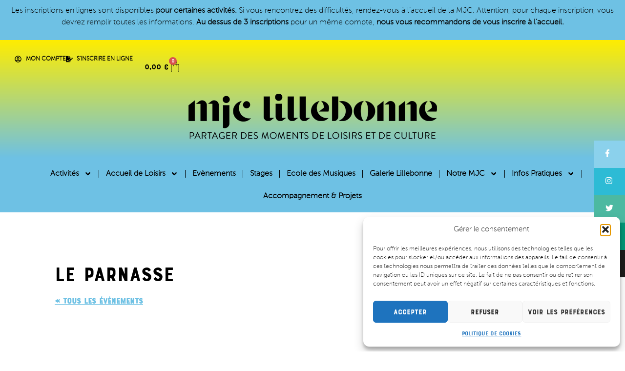

--- FILE ---
content_type: text/html; charset=UTF-8
request_url: https://mjclillebonne.fr/organisateur/le-parnasse/
body_size: 25414
content:
<!doctype html>
<html lang="fr-FR">
<head>
	<meta charset="UTF-8">
	<meta name="viewport" content="width=device-width, initial-scale=1">
	<link rel="profile" href="https://gmpg.org/xfn/11">
	<title>Le Parnasse - MJC Lillebonne</title>
<link rel='stylesheet' id='tribe-events-views-v2-bootstrap-datepicker-styles-css' href='https://mjclillebonne.fr/wp-content/plugins/the-events-calendar/vendor/bootstrap-datepicker/css/bootstrap-datepicker.standalone.min.css' media='all' />
<link rel='stylesheet' id='tec-variables-skeleton-css' href='https://mjclillebonne.fr/wp-content/plugins/event-tickets/common/build/css/variables-skeleton.css' media='all' />
<link rel='stylesheet' id='tribe-common-skeleton-style-css' href='https://mjclillebonne.fr/wp-content/plugins/event-tickets/common/build/css/common-skeleton.css' media='all' />
<link rel='stylesheet' id='tribe-tooltipster-css-css' href='https://mjclillebonne.fr/wp-content/plugins/event-tickets/common/vendor/tooltipster/tooltipster.bundle.min.css' media='all' />
<link rel='stylesheet' id='tribe-events-views-v2-skeleton-css' href='https://mjclillebonne.fr/wp-content/plugins/the-events-calendar/build/css/views-skeleton.css' media='all' />
	<style>img:is([sizes="auto" i], [sizes^="auto," i]) { contain-intrinsic-size: 3000px 1500px }</style>
	<meta name="dc.title" content="Le Parnasse - MJC Lillebonne">
<meta name="dc.relation" content="https://mjclillebonne.fr/organisateur/le-parnasse/">
<meta name="dc.source" content="https://mjclillebonne.fr/">
<meta name="dc.language" content="fr_FR">
<meta name="robots" content="follow, noindex">
<meta property="og:url" content="https://mjclillebonne.fr/organisateur/le-parnasse/">
<meta property="og:site_name" content="MJC Lillebonne">
<meta property="og:locale" content="fr_FR">
<meta property="og:type" content="article">
<meta property="article:author" content="https://fr-fr.facebook.com/MJCLillebonne54/">
<meta property="article:publisher" content="https://fr-fr.facebook.com/MJCLillebonne54/">
<meta property="og:title" content="Le Parnasse - MJC Lillebonne">
<meta property="fb:pages" content="">
<meta property="fb:admins" content="">
<meta property="fb:app_id" content="">
<meta name="twitter:card" content="summary">
<meta name="twitter:site" content="@http://@MJCLillebonne">
<meta name="twitter:creator" content="@http://@MJCLillebonne">
<meta name="twitter:title" content="Le Parnasse - MJC Lillebonne">
<link rel="alternate" type="application/rss+xml" title="MJC Lillebonne &raquo; Flux" href="https://mjclillebonne.fr/feed/" />
<link rel="alternate" type="application/rss+xml" title="MJC Lillebonne &raquo; Flux des commentaires" href="https://mjclillebonne.fr/comments/feed/" />
<link rel="alternate" type="text/calendar" title="MJC Lillebonne &raquo; Flux iCal" href="https://mjclillebonne.fr/events/?ical=1" />
<style id='yaydp-saved-amount-style-inline-css'>


</style>
<style id='wpseopress-local-business-style-inline-css'>
span.wp-block-wpseopress-local-business-field{margin-right:8px}

</style>
<style id='wpseopress-table-of-contents-style-inline-css'>
.wp-block-wpseopress-table-of-contents li.active>a{font-weight:bold}

</style>
<style id='global-styles-inline-css'>
:root{--wp--preset--aspect-ratio--square: 1;--wp--preset--aspect-ratio--4-3: 4/3;--wp--preset--aspect-ratio--3-4: 3/4;--wp--preset--aspect-ratio--3-2: 3/2;--wp--preset--aspect-ratio--2-3: 2/3;--wp--preset--aspect-ratio--16-9: 16/9;--wp--preset--aspect-ratio--9-16: 9/16;--wp--preset--color--black: #000000;--wp--preset--color--cyan-bluish-gray: #abb8c3;--wp--preset--color--white: #ffffff;--wp--preset--color--pale-pink: #f78da7;--wp--preset--color--vivid-red: #cf2e2e;--wp--preset--color--luminous-vivid-orange: #ff6900;--wp--preset--color--luminous-vivid-amber: #fcb900;--wp--preset--color--light-green-cyan: #7bdcb5;--wp--preset--color--vivid-green-cyan: #00d084;--wp--preset--color--pale-cyan-blue: #8ed1fc;--wp--preset--color--vivid-cyan-blue: #0693e3;--wp--preset--color--vivid-purple: #9b51e0;--wp--preset--gradient--vivid-cyan-blue-to-vivid-purple: linear-gradient(135deg,rgba(6,147,227,1) 0%,rgb(155,81,224) 100%);--wp--preset--gradient--light-green-cyan-to-vivid-green-cyan: linear-gradient(135deg,rgb(122,220,180) 0%,rgb(0,208,130) 100%);--wp--preset--gradient--luminous-vivid-amber-to-luminous-vivid-orange: linear-gradient(135deg,rgba(252,185,0,1) 0%,rgba(255,105,0,1) 100%);--wp--preset--gradient--luminous-vivid-orange-to-vivid-red: linear-gradient(135deg,rgba(255,105,0,1) 0%,rgb(207,46,46) 100%);--wp--preset--gradient--very-light-gray-to-cyan-bluish-gray: linear-gradient(135deg,rgb(238,238,238) 0%,rgb(169,184,195) 100%);--wp--preset--gradient--cool-to-warm-spectrum: linear-gradient(135deg,rgb(74,234,220) 0%,rgb(151,120,209) 20%,rgb(207,42,186) 40%,rgb(238,44,130) 60%,rgb(251,105,98) 80%,rgb(254,248,76) 100%);--wp--preset--gradient--blush-light-purple: linear-gradient(135deg,rgb(255,206,236) 0%,rgb(152,150,240) 100%);--wp--preset--gradient--blush-bordeaux: linear-gradient(135deg,rgb(254,205,165) 0%,rgb(254,45,45) 50%,rgb(107,0,62) 100%);--wp--preset--gradient--luminous-dusk: linear-gradient(135deg,rgb(255,203,112) 0%,rgb(199,81,192) 50%,rgb(65,88,208) 100%);--wp--preset--gradient--pale-ocean: linear-gradient(135deg,rgb(255,245,203) 0%,rgb(182,227,212) 50%,rgb(51,167,181) 100%);--wp--preset--gradient--electric-grass: linear-gradient(135deg,rgb(202,248,128) 0%,rgb(113,206,126) 100%);--wp--preset--gradient--midnight: linear-gradient(135deg,rgb(2,3,129) 0%,rgb(40,116,252) 100%);--wp--preset--font-size--small: 13px;--wp--preset--font-size--medium: 20px;--wp--preset--font-size--large: 36px;--wp--preset--font-size--x-large: 42px;--wp--preset--spacing--20: 0.44rem;--wp--preset--spacing--30: 0.67rem;--wp--preset--spacing--40: 1rem;--wp--preset--spacing--50: 1.5rem;--wp--preset--spacing--60: 2.25rem;--wp--preset--spacing--70: 3.38rem;--wp--preset--spacing--80: 5.06rem;--wp--preset--shadow--natural: 6px 6px 9px rgba(0, 0, 0, 0.2);--wp--preset--shadow--deep: 12px 12px 50px rgba(0, 0, 0, 0.4);--wp--preset--shadow--sharp: 6px 6px 0px rgba(0, 0, 0, 0.2);--wp--preset--shadow--outlined: 6px 6px 0px -3px rgba(255, 255, 255, 1), 6px 6px rgba(0, 0, 0, 1);--wp--preset--shadow--crisp: 6px 6px 0px rgba(0, 0, 0, 1);}:root { --wp--style--global--content-size: 800px;--wp--style--global--wide-size: 1200px; }:where(body) { margin: 0; }.wp-site-blocks > .alignleft { float: left; margin-right: 2em; }.wp-site-blocks > .alignright { float: right; margin-left: 2em; }.wp-site-blocks > .aligncenter { justify-content: center; margin-left: auto; margin-right: auto; }:where(.wp-site-blocks) > * { margin-block-start: 24px; margin-block-end: 0; }:where(.wp-site-blocks) > :first-child { margin-block-start: 0; }:where(.wp-site-blocks) > :last-child { margin-block-end: 0; }:root { --wp--style--block-gap: 24px; }:root :where(.is-layout-flow) > :first-child{margin-block-start: 0;}:root :where(.is-layout-flow) > :last-child{margin-block-end: 0;}:root :where(.is-layout-flow) > *{margin-block-start: 24px;margin-block-end: 0;}:root :where(.is-layout-constrained) > :first-child{margin-block-start: 0;}:root :where(.is-layout-constrained) > :last-child{margin-block-end: 0;}:root :where(.is-layout-constrained) > *{margin-block-start: 24px;margin-block-end: 0;}:root :where(.is-layout-flex){gap: 24px;}:root :where(.is-layout-grid){gap: 24px;}.is-layout-flow > .alignleft{float: left;margin-inline-start: 0;margin-inline-end: 2em;}.is-layout-flow > .alignright{float: right;margin-inline-start: 2em;margin-inline-end: 0;}.is-layout-flow > .aligncenter{margin-left: auto !important;margin-right: auto !important;}.is-layout-constrained > .alignleft{float: left;margin-inline-start: 0;margin-inline-end: 2em;}.is-layout-constrained > .alignright{float: right;margin-inline-start: 2em;margin-inline-end: 0;}.is-layout-constrained > .aligncenter{margin-left: auto !important;margin-right: auto !important;}.is-layout-constrained > :where(:not(.alignleft):not(.alignright):not(.alignfull)){max-width: var(--wp--style--global--content-size);margin-left: auto !important;margin-right: auto !important;}.is-layout-constrained > .alignwide{max-width: var(--wp--style--global--wide-size);}body .is-layout-flex{display: flex;}.is-layout-flex{flex-wrap: wrap;align-items: center;}.is-layout-flex > :is(*, div){margin: 0;}body .is-layout-grid{display: grid;}.is-layout-grid > :is(*, div){margin: 0;}body{padding-top: 0px;padding-right: 0px;padding-bottom: 0px;padding-left: 0px;}a:where(:not(.wp-element-button)){text-decoration: underline;}:root :where(.wp-element-button, .wp-block-button__link){background-color: #32373c;border-width: 0;color: #fff;font-family: inherit;font-size: inherit;line-height: inherit;padding: calc(0.667em + 2px) calc(1.333em + 2px);text-decoration: none;}.has-black-color{color: var(--wp--preset--color--black) !important;}.has-cyan-bluish-gray-color{color: var(--wp--preset--color--cyan-bluish-gray) !important;}.has-white-color{color: var(--wp--preset--color--white) !important;}.has-pale-pink-color{color: var(--wp--preset--color--pale-pink) !important;}.has-vivid-red-color{color: var(--wp--preset--color--vivid-red) !important;}.has-luminous-vivid-orange-color{color: var(--wp--preset--color--luminous-vivid-orange) !important;}.has-luminous-vivid-amber-color{color: var(--wp--preset--color--luminous-vivid-amber) !important;}.has-light-green-cyan-color{color: var(--wp--preset--color--light-green-cyan) !important;}.has-vivid-green-cyan-color{color: var(--wp--preset--color--vivid-green-cyan) !important;}.has-pale-cyan-blue-color{color: var(--wp--preset--color--pale-cyan-blue) !important;}.has-vivid-cyan-blue-color{color: var(--wp--preset--color--vivid-cyan-blue) !important;}.has-vivid-purple-color{color: var(--wp--preset--color--vivid-purple) !important;}.has-black-background-color{background-color: var(--wp--preset--color--black) !important;}.has-cyan-bluish-gray-background-color{background-color: var(--wp--preset--color--cyan-bluish-gray) !important;}.has-white-background-color{background-color: var(--wp--preset--color--white) !important;}.has-pale-pink-background-color{background-color: var(--wp--preset--color--pale-pink) !important;}.has-vivid-red-background-color{background-color: var(--wp--preset--color--vivid-red) !important;}.has-luminous-vivid-orange-background-color{background-color: var(--wp--preset--color--luminous-vivid-orange) !important;}.has-luminous-vivid-amber-background-color{background-color: var(--wp--preset--color--luminous-vivid-amber) !important;}.has-light-green-cyan-background-color{background-color: var(--wp--preset--color--light-green-cyan) !important;}.has-vivid-green-cyan-background-color{background-color: var(--wp--preset--color--vivid-green-cyan) !important;}.has-pale-cyan-blue-background-color{background-color: var(--wp--preset--color--pale-cyan-blue) !important;}.has-vivid-cyan-blue-background-color{background-color: var(--wp--preset--color--vivid-cyan-blue) !important;}.has-vivid-purple-background-color{background-color: var(--wp--preset--color--vivid-purple) !important;}.has-black-border-color{border-color: var(--wp--preset--color--black) !important;}.has-cyan-bluish-gray-border-color{border-color: var(--wp--preset--color--cyan-bluish-gray) !important;}.has-white-border-color{border-color: var(--wp--preset--color--white) !important;}.has-pale-pink-border-color{border-color: var(--wp--preset--color--pale-pink) !important;}.has-vivid-red-border-color{border-color: var(--wp--preset--color--vivid-red) !important;}.has-luminous-vivid-orange-border-color{border-color: var(--wp--preset--color--luminous-vivid-orange) !important;}.has-luminous-vivid-amber-border-color{border-color: var(--wp--preset--color--luminous-vivid-amber) !important;}.has-light-green-cyan-border-color{border-color: var(--wp--preset--color--light-green-cyan) !important;}.has-vivid-green-cyan-border-color{border-color: var(--wp--preset--color--vivid-green-cyan) !important;}.has-pale-cyan-blue-border-color{border-color: var(--wp--preset--color--pale-cyan-blue) !important;}.has-vivid-cyan-blue-border-color{border-color: var(--wp--preset--color--vivid-cyan-blue) !important;}.has-vivid-purple-border-color{border-color: var(--wp--preset--color--vivid-purple) !important;}.has-vivid-cyan-blue-to-vivid-purple-gradient-background{background: var(--wp--preset--gradient--vivid-cyan-blue-to-vivid-purple) !important;}.has-light-green-cyan-to-vivid-green-cyan-gradient-background{background: var(--wp--preset--gradient--light-green-cyan-to-vivid-green-cyan) !important;}.has-luminous-vivid-amber-to-luminous-vivid-orange-gradient-background{background: var(--wp--preset--gradient--luminous-vivid-amber-to-luminous-vivid-orange) !important;}.has-luminous-vivid-orange-to-vivid-red-gradient-background{background: var(--wp--preset--gradient--luminous-vivid-orange-to-vivid-red) !important;}.has-very-light-gray-to-cyan-bluish-gray-gradient-background{background: var(--wp--preset--gradient--very-light-gray-to-cyan-bluish-gray) !important;}.has-cool-to-warm-spectrum-gradient-background{background: var(--wp--preset--gradient--cool-to-warm-spectrum) !important;}.has-blush-light-purple-gradient-background{background: var(--wp--preset--gradient--blush-light-purple) !important;}.has-blush-bordeaux-gradient-background{background: var(--wp--preset--gradient--blush-bordeaux) !important;}.has-luminous-dusk-gradient-background{background: var(--wp--preset--gradient--luminous-dusk) !important;}.has-pale-ocean-gradient-background{background: var(--wp--preset--gradient--pale-ocean) !important;}.has-electric-grass-gradient-background{background: var(--wp--preset--gradient--electric-grass) !important;}.has-midnight-gradient-background{background: var(--wp--preset--gradient--midnight) !important;}.has-small-font-size{font-size: var(--wp--preset--font-size--small) !important;}.has-medium-font-size{font-size: var(--wp--preset--font-size--medium) !important;}.has-large-font-size{font-size: var(--wp--preset--font-size--large) !important;}.has-x-large-font-size{font-size: var(--wp--preset--font-size--x-large) !important;}
:root :where(.wp-block-pullquote){font-size: 1.5em;line-height: 1.6;}
</style>
<style id='woocommerce-inline-inline-css'>
.woocommerce form .form-row .required { visibility: visible; }
</style>
<link rel='stylesheet' id='wpo_min-header-0-css' href='https://mjclillebonne.fr/wp-content/cache/wpo-minify/1769093456/assets/wpo-minify-header-6e8e4c7f.min.css' media='all' />
<link rel='stylesheet' id='wpo_min-header-1-css' href='https://mjclillebonne.fr/wp-content/cache/wpo-minify/1769093456/assets/wpo-minify-header-eed31419.min.css' media='only screen and (max-width: 768px)' />
<link rel='stylesheet' id='wpo_min-header-2-css' href='https://mjclillebonne.fr/wp-content/cache/wpo-minify/1769093456/assets/wpo-minify-header-b153c300.min.css' media='all' />
<script id="wpo_min-header-0-js-extra">
var yaymail_notice = {"admin_ajax":"https:\/\/mjclillebonne.fr\/wp-admin\/admin-ajax.php","nonce":"efe6e11856"};
</script>
<script src="https://mjclillebonne.fr/wp-content/cache/wpo-minify/1769093456/assets/wpo-minify-header-e15e35b6.min.js" id="wpo_min-header-0-js"></script>
<script id="wpo_min-header-1-js-extra">
var wc_add_to_cart_params = {"ajax_url":"\/wp-admin\/admin-ajax.php","wc_ajax_url":"\/?wc-ajax=%%endpoint%%","i18n_view_cart":"Voir le panier","cart_url":"https:\/\/mjclillebonne.fr\/panier\/","is_cart":"","cart_redirect_after_add":"yes"};
var woocommerce_params = {"ajax_url":"\/wp-admin\/admin-ajax.php","wc_ajax_url":"\/?wc-ajax=%%endpoint%%","i18n_password_show":"Afficher le mot de passe","i18n_password_hide":"Masquer le mot de passe"};
</script>
<script src="https://mjclillebonne.fr/wp-content/cache/wpo-minify/1769093456/assets/wpo-minify-header-ea9d3721.min.js" id="wpo_min-header-1-js" defer data-wp-strategy="defer"></script>
<script id="wpo_min-header-2-js-extra">
var sibErrMsg = {"invalidMail":"Veuillez entrer une adresse e-mail valide.","requiredField":"Veuillez compl\u00e9ter les champs obligatoires.","invalidDateFormat":"Veuillez entrer une date valide.","invalidSMSFormat":"Veuillez entrer une num\u00e9ro de t\u00e9l\u00e9phone valide."};
var ajax_sib_front_object = {"ajax_url":"https:\/\/mjclillebonne.fr\/wp-admin\/admin-ajax.php","ajax_nonce":"bb7602397b","flag_url":"https:\/\/mjclillebonne.fr\/wp-content\/plugins\/mailin\/img\/flags\/"};
</script>
<script src="https://mjclillebonne.fr/wp-content/cache/wpo-minify/1769093456/assets/wpo-minify-header-57f11264.min.js" id="wpo_min-header-2-js"></script>
<link rel="https://api.w.org/" href="https://mjclillebonne.fr/wp-json/" /><link rel="alternate" title="JSON" type="application/json" href="https://mjclillebonne.fr/wp-json/wp/v2/tribe_organizer/5876" /><link rel="EditURI" type="application/rsd+xml" title="RSD" href="https://mjclillebonne.fr/xmlrpc.php?rsd" />

<link rel='shortlink' href='https://mjclillebonne.fr/?p=5876' />
<link rel="alternate" title="oEmbed (JSON)" type="application/json+oembed" href="https://mjclillebonne.fr/wp-json/oembed/1.0/embed?url=https%3A%2F%2Fmjclillebonne.fr%2Forganisateur%2Fle-parnasse%2F" />
<link rel="alternate" title="oEmbed (XML)" type="text/xml+oembed" href="https://mjclillebonne.fr/wp-json/oembed/1.0/embed?url=https%3A%2F%2Fmjclillebonne.fr%2Forganisateur%2Fle-parnasse%2F&#038;format=xml" />
<meta name="generator" content="performance-lab 4.0.0; plugins: image-prioritizer, webp-uploads">
<meta name="generator" content="webp-uploads 2.6.0">
<meta name="et-api-version" content="v1"><meta name="et-api-origin" content="https://mjclillebonne.fr"><link rel="https://theeventscalendar.com/" href="https://mjclillebonne.fr/wp-json/tribe/tickets/v1/" /><meta name="tec-api-version" content="v1"><meta name="tec-api-origin" content="https://mjclillebonne.fr"><link rel="alternate" href="https://mjclillebonne.fr/wp-json/tribe/events/v1/" />			<style>.cmplz-hidden {
					display: none !important;
				}</style>	<noscript><style>.woocommerce-product-gallery{ opacity: 1 !important; }</style></noscript>
	<meta name="generator" content="Elementor 3.33.2; features: e_font_icon_svg, additional_custom_breakpoints; settings: css_print_method-external, google_font-disabled, font_display-swap">
<meta name="generator" content="optimization-detective 1.0.0-beta3">
			<style>
				.e-con.e-parent:nth-of-type(n+4):not(.e-lazyloaded):not(.e-no-lazyload),
				.e-con.e-parent:nth-of-type(n+4):not(.e-lazyloaded):not(.e-no-lazyload) * {
					background-image: none !important;
				}
				@media screen and (max-height: 1024px) {
					.e-con.e-parent:nth-of-type(n+3):not(.e-lazyloaded):not(.e-no-lazyload),
					.e-con.e-parent:nth-of-type(n+3):not(.e-lazyloaded):not(.e-no-lazyload) * {
						background-image: none !important;
					}
				}
				@media screen and (max-height: 640px) {
					.e-con.e-parent:nth-of-type(n+2):not(.e-lazyloaded):not(.e-no-lazyload),
					.e-con.e-parent:nth-of-type(n+2):not(.e-lazyloaded):not(.e-no-lazyload) * {
						background-image: none !important;
					}
				}
			</style>
			<meta name="generator" content="image-prioritizer 1.0.0-beta2">
<link rel="icon" href="https://mjclillebonne.fr/wp-content/uploads/2021/06/mjc-lillebonne-macaron-noir-100x100.png" sizes="32x32" />
<link rel="icon" href="https://mjclillebonne.fr/wp-content/uploads/2021/06/mjc-lillebonne-macaron-noir-300x300.png" sizes="192x192" />
<link rel="apple-touch-icon" href="https://mjclillebonne.fr/wp-content/uploads/2021/06/mjc-lillebonne-macaron-noir-300x300.png" />
<meta name="msapplication-TileImage" content="https://mjclillebonne.fr/wp-content/uploads/2021/06/mjc-lillebonne-macaron-noir-300x300.png" />
		<style id="wp-custom-css">
			.elementor-widget-text-editor ul{
	  list-style-type: none;
}
 
 .menu-flottant {
    width: 14em;
    float: right;
    position: fixed;
    z-index: 9999;
    top: 40%;
    font-size: 1em;
    line-height: 2px;
    color: #fff;
    font-weight: 700;
    text-transform: uppercase;
    right: -10em
}

.menu-flottant ul {
    list-style: none;
    margin: 0;
    padding: 0
}

.menu-flottant ul li {
    display: block;
    background-color: #333;
    height: 3.5em;
    padding: 1em 1.5em;
    position: relative;
    -webkit-transition: -webkit-transform 0.5s;
    -moz-transition: -webkit-transform 0.5s;
    transition: transform .5s
}

.menu-flottant ul li:nth-child(1) {
    background-color: #8bd1ec
}

.menu-flottant ul li:nth-child(2) {
    background-color: #2dbbd5
}

.menu-flottant ul li:nth-child(3) {
    background-color: #4cb9a1
}

.menu-flottant ul li:nth-child(4) {
    background-color: #009878
}

.menu-flottant ul li:nth-child(5) {
    background-color: #1d1d1b
}

.menu-flottant ul li:hover {
    -webkit-transform: translateX(-10em);
    transform: translateX(-10em)
}

.menu-flottant ul li a {
    display: block;
    color: #FFF;
    text-decoration: none;
    position: absolute;
    font-size: 1em;
    line-height: 1.5em;
    height: 2em;
    top: 0;
    bottom: 0;
    right: .2em;
    margin: 0 auto;
    padding: 1em 1.5em
}

.menu-flottant ul li span {
    float: left;
    line-height: 1.5em;
    height: 2em;
    padding-bottom: 1em
}
  .svg-inline--fa {
    display: inline-block;
    font-size: inherit;
    height: 1em
;
    overflow: visible;
    vertical-align: -.125em;
}		</style>
		</head>
<body data-cmplz=1 class="wp-singular tribe_organizer-template-default single single-tribe_organizer postid-5876 wp-custom-logo wp-embed-responsive wp-theme-hello-elementor wp-child-theme-hello-theme-child-master theme-hello-elementor woocommerce-no-js tribe-no-js tec-no-tickets-on-recurring tec-no-rsvp-on-recurring hello-elementor-default elementor-default elementor-kit-10395 tribe-theme-hello-elementor">


<a class="skip-link screen-reader-text" href="#content">Aller au contenu</a>

		<header data-elementor-type="header" data-elementor-id="10406" class="elementor elementor-10406 elementor-location-header" data-elementor-post-type="elementor_library">
			<div class="elementor-element elementor-element-cd2600c e-flex e-con-boxed e-con e-parent" data-id="cd2600c" data-element_type="container" data-settings="{&quot;background_background&quot;:&quot;classic&quot;}">
					<div class="e-con-inner">
				<div class="elementor-element elementor-element-f4b2e66 elementor-widget elementor-widget-text-editor" data-id="f4b2e66" data-element_type="widget" data-widget_type="text-editor.default">
									<p>Les inscriptions en lignes sont disponibles <strong>pour certaines activités.</strong> Si vous rencontrez des difficultés, rendez-vous à l&rsquo;accueil de la MJC. Attention, pour chaque inscription, vous devrez remplir toutes les informations. <strong>Au dessus de 3 inscriptions</strong> pour un même compte, <strong>nous vous recommandons de vous inscrire à l&rsquo;accueil.</strong></p>								</div>
					</div>
				</div>
		<div class="elementor-element elementor-element-19a8173 e-con-full e-flex e-con e-parent" data-id="19a8173" data-element_type="container" data-settings="{&quot;background_background&quot;:&quot;gradient&quot;}">
		<div class="elementor-element elementor-element-828ce91 e-con-full e-flex e-con e-child" data-id="828ce91" data-element_type="container">
		<div class="elementor-element elementor-element-f1f7d9e e-con-full e-flex e-con e-child" data-id="f1f7d9e" data-element_type="container">
				<div class="elementor-element elementor-element-3d5a6de elementor-icon-list--layout-inline elementor-align-right elementor-mobile-align-center elementor-list-item-link-full_width elementor-widget elementor-widget-icon-list" data-id="3d5a6de" data-element_type="widget" data-widget_type="icon-list.default">
							<ul class="elementor-icon-list-items elementor-inline-items">
							<li class="elementor-icon-list-item elementor-inline-item">
											<a href="https://mjclillebonne.fr/mon-compte/">

												<span class="elementor-icon-list-icon">
							<svg aria-hidden="true" class="e-font-icon-svg e-far-user-circle" viewBox="0 0 496 512" xmlns="http://www.w3.org/2000/svg"><path d="M248 104c-53 0-96 43-96 96s43 96 96 96 96-43 96-96-43-96-96-96zm0 144c-26.5 0-48-21.5-48-48s21.5-48 48-48 48 21.5 48 48-21.5 48-48 48zm0-240C111 8 0 119 0 256s111 248 248 248 248-111 248-248S385 8 248 8zm0 448c-49.7 0-95.1-18.3-130.1-48.4 14.9-23 40.4-38.6 69.6-39.5 20.8 6.4 40.6 9.6 60.5 9.6s39.7-3.1 60.5-9.6c29.2 1 54.7 16.5 69.6 39.5-35 30.1-80.4 48.4-130.1 48.4zm162.7-84.1c-24.4-31.4-62.1-51.9-105.1-51.9-10.2 0-26 9.6-57.6 9.6-31.5 0-47.4-9.6-57.6-9.6-42.9 0-80.6 20.5-105.1 51.9C61.9 339.2 48 299.2 48 256c0-110.3 89.7-200 200-200s200 89.7 200 200c0 43.2-13.9 83.2-37.3 115.9z"></path></svg>						</span>
										<span class="elementor-icon-list-text">MON COMPTE</span>
											</a>
									</li>
								<li class="elementor-icon-list-item elementor-inline-item">
											<a href="https://mjclillebonne.fr/boutique/">

												<span class="elementor-icon-list-icon">
							<svg aria-hidden="true" class="e-font-icon-svg e-fas-file-signature" viewBox="0 0 576 512" xmlns="http://www.w3.org/2000/svg"><path d="M218.17 424.14c-2.95-5.92-8.09-6.52-10.17-6.52s-7.22.59-10.02 6.19l-7.67 15.34c-6.37 12.78-25.03 11.37-29.48-2.09L144 386.59l-10.61 31.88c-5.89 17.66-22.38 29.53-41 29.53H80c-8.84 0-16-7.16-16-16s7.16-16 16-16h12.39c4.83 0 9.11-3.08 10.64-7.66l18.19-54.64c3.3-9.81 12.44-16.41 22.78-16.41s19.48 6.59 22.77 16.41l13.88 41.64c19.75-16.19 54.06-9.7 66 14.16 1.89 3.78 5.49 5.95 9.36 6.26v-82.12l128-127.09V160H248c-13.2 0-24-10.8-24-24V0H24C10.7 0 0 10.7 0 24v464c0 13.3 10.7 24 24 24h336c13.3 0 24-10.7 24-24v-40l-128-.11c-16.12-.31-30.58-9.28-37.83-23.75zM384 121.9c0-6.3-2.5-12.4-7-16.9L279.1 7c-4.5-4.5-10.6-7-17-7H256v128h128v-6.1zm-96 225.06V416h68.99l161.68-162.78-67.88-67.88L288 346.96zm280.54-179.63l-31.87-31.87c-9.94-9.94-26.07-9.94-36.01 0l-27.25 27.25 67.88 67.88 27.25-27.25c9.95-9.94 9.95-26.07 0-36.01z"></path></svg>						</span>
										<span class="elementor-icon-list-text">S'INSCRIRE EN LIGNE</span>
											</a>
									</li>
						</ul>
						</div>
				<div class="elementor-element elementor-element-9c27306 toggle-icon--bag-light elementor-widget-mobile__width-inherit elementor-menu-cart--items-indicator-bubble elementor-menu-cart--show-subtotal-yes elementor-menu-cart--cart-type-side-cart elementor-menu-cart--show-remove-button-yes elementor-widget elementor-widget-woocommerce-menu-cart" data-id="9c27306" data-element_type="widget" data-settings="{&quot;open_cart&quot;:&quot;mouseover&quot;,&quot;cart_type&quot;:&quot;side-cart&quot;,&quot;automatically_open_cart&quot;:&quot;no&quot;}" data-widget_type="woocommerce-menu-cart.default">
							<div class="elementor-menu-cart__wrapper">
							<div class="elementor-menu-cart__toggle_wrapper">
					<div class="elementor-menu-cart__container elementor-lightbox" aria-hidden="true">
						<div class="elementor-menu-cart__main" aria-hidden="true">
									<div class="elementor-menu-cart__close-button">
					</div>
									<div class="widget_shopping_cart_content">
															</div>
						</div>
					</div>
							<div class="elementor-menu-cart__toggle elementor-button-wrapper">
			<a id="elementor-menu-cart__toggle_button" href="#" class="elementor-menu-cart__toggle_button elementor-button elementor-size-sm" aria-expanded="false">
				<span class="elementor-button-text"><span class="woocommerce-Price-amount amount"><bdi>0,00&nbsp;<span class="woocommerce-Price-currencySymbol">&euro;</span></bdi></span></span>
				<span class="elementor-button-icon">
					<span class="elementor-button-icon-qty" data-counter="0">0</span>
					<svg class="e-font-icon-svg e-eicon-bag-light" viewBox="0 0 1000 1000" xmlns="http://www.w3.org/2000/svg"><path d="M333 292L333 208C339 100 397 43 501 43 605 43 662 100 667 209V292H750C796 292 833 329 833 375V875C833 921 796 958 750 958H250C204 958 167 921 167 875V375C167 329 204 292 250 292H333ZM375 292H625L625 210C622 125 582 85 501 85 420 85 380 125 375 209L375 292ZM333 333H250C227 333 208 352 208 375V875C208 898 227 917 250 917H750C773 917 792 898 792 875V375C792 352 773 333 750 333H667V454C667 466 658 475 646 475S625 466 625 454L625 333H375L375 454C375 466 366 475 354 475 343 475 333 466 333 454L333 333Z"></path></svg>					<span class="elementor-screen-only">Panier</span>
				</span>
			</a>
		</div>
						</div>
					</div> <!-- close elementor-menu-cart__wrapper -->
						</div>
				</div>
				<div class="elementor-element elementor-element-13f9b57 elementor-widget elementor-widget-theme-site-logo elementor-widget-image" data-id="13f9b57" data-element_type="widget" data-widget_type="theme-site-logo.default">
											<a href="https://mjclillebonne.fr">
			<img data-od-unknown-tag data-od-xpath="/HTML/BODY/HEADER[@class=&#039;elementor elementor-10406 elementor-location-header&#039;]/*[2][self::DIV]/*[1][self::DIV]/*[2][self::DIV]/*[1][self::A]/*[1][self::IMG]" fetchpriority="high" width="512" height="132" src="https://mjclillebonne.fr/wp-content/uploads/2021/06/MJCLILLEBONNE-LOGO512-2021.png" class="attachment-full size-full wp-image-4024" alt="" srcset="https://mjclillebonne.fr/wp-content/uploads/2021/06/MJCLILLEBONNE-LOGO512-2021.png 512w, https://mjclillebonne.fr/wp-content/uploads/2021/06/MJCLILLEBONNE-LOGO512-2021-300x77.png 300w, https://mjclillebonne.fr/wp-content/uploads/2021/06/MJCLILLEBONNE-LOGO512-2021-510x132.png 510w, https://mjclillebonne.fr/wp-content/uploads/2021/06/MJCLILLEBONNE-LOGO512-2021-480x124.png 480w" sizes="(max-width: 512px) 100vw, 512px" />				</a>
											</div>
				</div>
				</div>
		<div class="elementor-element elementor-element-4cda80d e-con-full e-flex e-con e-parent" data-id="4cda80d" data-element_type="container" data-settings="{&quot;background_background&quot;:&quot;classic&quot;,&quot;sticky&quot;:&quot;top&quot;,&quot;sticky_on&quot;:[&quot;desktop&quot;,&quot;tablet&quot;,&quot;mobile&quot;],&quot;sticky_offset&quot;:0,&quot;sticky_effects_offset&quot;:0,&quot;sticky_anchor_link_offset&quot;:0}">
				<div class="elementor-element elementor-element-78c2282 elementor-nav-menu__align-center elementor-nav-menu__text-align-center elementor-nav-menu--dropdown-tablet elementor-nav-menu--toggle elementor-nav-menu--burger elementor-widget elementor-widget-nav-menu" data-id="78c2282" data-element_type="widget" data-settings="{&quot;sticky&quot;:&quot;top&quot;,&quot;submenu_icon&quot;:{&quot;value&quot;:&quot;&lt;svg aria-hidden=\&quot;true\&quot; class=\&quot;e-font-icon-svg e-fas-angle-down\&quot; viewBox=\&quot;0 0 320 512\&quot; xmlns=\&quot;http:\/\/www.w3.org\/2000\/svg\&quot;&gt;&lt;path d=\&quot;M143 352.3L7 216.3c-9.4-9.4-9.4-24.6 0-33.9l22.6-22.6c9.4-9.4 24.6-9.4 33.9 0l96.4 96.4 96.4-96.4c9.4-9.4 24.6-9.4 33.9 0l22.6 22.6c9.4 9.4 9.4 24.6 0 33.9l-136 136c-9.2 9.4-24.4 9.4-33.8 0z\&quot;&gt;&lt;\/path&gt;&lt;\/svg&gt;&quot;,&quot;library&quot;:&quot;fa-solid&quot;},&quot;layout&quot;:&quot;horizontal&quot;,&quot;toggle&quot;:&quot;burger&quot;,&quot;sticky_on&quot;:[&quot;desktop&quot;,&quot;tablet&quot;,&quot;mobile&quot;],&quot;sticky_offset&quot;:0,&quot;sticky_effects_offset&quot;:0,&quot;sticky_anchor_link_offset&quot;:0}" data-widget_type="nav-menu.default">
								<nav aria-label="Menu" class="elementor-nav-menu--main elementor-nav-menu__container elementor-nav-menu--layout-horizontal e--pointer-underline e--animation-fade">
				<ul id="menu-1-78c2282" class="elementor-nav-menu"><li class="menu-item menu-item-type-post_type menu-item-object-page menu-item-has-children menu-item-392"><a href="https://mjclillebonne.fr/activites-som/" class="elementor-item">Activités</a>
<ul class="sub-menu elementor-nav-menu--dropdown">
	<li class="menu-item menu-item-type-custom menu-item-object-custom menu-item-12856"><a href="https://mjclillebonne.fr/art-ateliers-expression/" class="elementor-sub-item">Art / ateliers expression</a></li>
	<li class="menu-item menu-item-type-post_type menu-item-object-page menu-item-74"><a href="https://mjclillebonne.fr/danse-theatre/" class="elementor-sub-item">Danse / Théâtre</a></li>
	<li class="menu-item menu-item-type-post_type menu-item-object-page menu-item-75"><a href="https://mjclillebonne.fr/ecoles-des-musiques/" class="elementor-sub-item">Ecole des Musiques</a></li>
	<li class="menu-item menu-item-type-post_type menu-item-object-page menu-item-80"><a href="https://mjclillebonne.fr/gourmandises-langues/" class="elementor-sub-item">Gourmandises / Langues</a></li>
	<li class="menu-item menu-item-type-post_type menu-item-object-page menu-item-89"><a href="https://mjclillebonne.fr/sport-detente/" class="elementor-sub-item">Sport / Détente</a></li>
	<li class="menu-item menu-item-type-post_type menu-item-object-page menu-item-77"><a href="https://mjclillebonne.fr/enfants/" class="elementor-sub-item">Enfants</a></li>
</ul>
</li>
<li class="menu-item menu-item-type-custom menu-item-object-custom menu-item-has-children menu-item-2990"><a href="https://mjclillebonne.fr/accueil-de-loisirs/" class="elementor-item">Accueil de Loisirs</a>
<ul class="sub-menu elementor-nav-menu--dropdown">
	<li class="menu-item menu-item-type-post_type menu-item-object-page menu-item-85"><a href="https://mjclillebonne.fr/mercredis/" class="elementor-sub-item">Mercredis</a></li>
	<li class="menu-item menu-item-type-post_type menu-item-object-page menu-item-91"><a href="https://mjclillebonne.fr/vacances/" class="elementor-sub-item">Vacances</a></li>
	<li class="menu-item menu-item-type-post_type menu-item-object-page menu-item-2991"><a href="https://mjclillebonne.fr/accueil-ados/" class="elementor-sub-item">Accueil ados</a></li>
</ul>
</li>
<li class="menu-item menu-item-type-post_type menu-item-object-page menu-item-78"><a href="https://mjclillebonne.fr/evenements/" class="elementor-item">Evènements</a></li>
<li class="menu-item menu-item-type-post_type menu-item-object-page menu-item-90"><a href="https://mjclillebonne.fr/stages/" class="elementor-item">Stages</a></li>
<li class="menu-item menu-item-type-post_type menu-item-object-page menu-item-76"><a href="https://mjclillebonne.fr/ecoles-des-musiques-2/" class="elementor-item">Ecole des Musiques</a></li>
<li class="menu-item menu-item-type-post_type menu-item-object-page menu-item-79"><a href="https://mjclillebonne.fr/galerie-lillebonne/" class="elementor-item">Galerie Lillebonne</a></li>
<li class="menu-item menu-item-type-custom menu-item-object-custom menu-item-has-children menu-item-2987"><a class="elementor-item">Notre MJC</a>
<ul class="sub-menu elementor-nav-menu--dropdown">
	<li class="menu-item menu-item-type-post_type menu-item-object-page menu-item-88"><a href="https://mjclillebonne.fr/presentation/" class="elementor-sub-item">Présentation</a></li>
	<li class="menu-item menu-item-type-post_type menu-item-object-page menu-item-84"><a href="https://mjclillebonne.fr/lequipe/" class="elementor-sub-item">L’équipe</a></li>
</ul>
</li>
<li class="menu-item menu-item-type-custom menu-item-object-custom menu-item-has-children menu-item-2986"><a class="elementor-item">Infos Pratiques</a>
<ul class="sub-menu elementor-nav-menu--dropdown">
	<li class="menu-item menu-item-type-post_type menu-item-object-page menu-item-73"><a href="https://mjclillebonne.fr/contact/" class="elementor-sub-item">Contact</a></li>
	<li class="menu-item menu-item-type-post_type menu-item-object-page menu-item-81"><a href="https://mjclillebonne.fr/horaires-plan/" class="elementor-sub-item">Horaires &#038; Plan</a></li>
	<li class="menu-item menu-item-type-post_type menu-item-object-page menu-item-83"><a href="https://mjclillebonne.fr/inscriptions-ateliers/" class="elementor-sub-item">Inscriptions ateliers</a></li>
	<li class="menu-item menu-item-type-custom menu-item-object-custom menu-item-383"><a href="https://mjclillebonne.fr/wp-content/uploads/2025/08/programme-2025-26.pdf" class="elementor-sub-item">Plaquette 2025/2026</a></li>
	<li class="menu-item menu-item-type-post_type menu-item-object-page menu-item-9507"><a href="https://mjclillebonne.fr/politique-de-cookies-ue/" class="elementor-sub-item">Politique de cookies (UE)</a></li>
</ul>
</li>
<li class="menu-item menu-item-type-post_type menu-item-object-page menu-item-68"><a href="https://mjclillebonne.fr/accompagnement-projets/" class="elementor-item">Accompagnement &#038; Projets</a></li>
</ul>			</nav>
					<div class="elementor-menu-toggle" role="button" tabindex="0" aria-label="Permuter le menu" aria-expanded="false">
			<svg aria-hidden="true" role="presentation" class="elementor-menu-toggle__icon--open e-font-icon-svg e-eicon-menu-bar" viewBox="0 0 1000 1000" xmlns="http://www.w3.org/2000/svg"><path d="M104 333H896C929 333 958 304 958 271S929 208 896 208H104C71 208 42 237 42 271S71 333 104 333ZM104 583H896C929 583 958 554 958 521S929 458 896 458H104C71 458 42 487 42 521S71 583 104 583ZM104 833H896C929 833 958 804 958 771S929 708 896 708H104C71 708 42 737 42 771S71 833 104 833Z"></path></svg><svg aria-hidden="true" role="presentation" class="elementor-menu-toggle__icon--close e-font-icon-svg e-eicon-close" viewBox="0 0 1000 1000" xmlns="http://www.w3.org/2000/svg"><path d="M742 167L500 408 258 167C246 154 233 150 217 150 196 150 179 158 167 167 154 179 150 196 150 212 150 229 154 242 171 254L408 500 167 742C138 771 138 800 167 829 196 858 225 858 254 829L496 587 738 829C750 842 767 846 783 846 800 846 817 842 829 829 842 817 846 804 846 783 846 767 842 750 829 737L588 500 833 258C863 229 863 200 833 171 804 137 775 137 742 167Z"></path></svg>		</div>
					<nav class="elementor-nav-menu--dropdown elementor-nav-menu__container" aria-hidden="true">
				<ul id="menu-2-78c2282" class="elementor-nav-menu"><li class="menu-item menu-item-type-post_type menu-item-object-page menu-item-has-children menu-item-392"><a href="https://mjclillebonne.fr/activites-som/" class="elementor-item" tabindex="-1">Activités</a>
<ul class="sub-menu elementor-nav-menu--dropdown">
	<li class="menu-item menu-item-type-custom menu-item-object-custom menu-item-12856"><a href="https://mjclillebonne.fr/art-ateliers-expression/" class="elementor-sub-item" tabindex="-1">Art / ateliers expression</a></li>
	<li class="menu-item menu-item-type-post_type menu-item-object-page menu-item-74"><a href="https://mjclillebonne.fr/danse-theatre/" class="elementor-sub-item" tabindex="-1">Danse / Théâtre</a></li>
	<li class="menu-item menu-item-type-post_type menu-item-object-page menu-item-75"><a href="https://mjclillebonne.fr/ecoles-des-musiques/" class="elementor-sub-item" tabindex="-1">Ecole des Musiques</a></li>
	<li class="menu-item menu-item-type-post_type menu-item-object-page menu-item-80"><a href="https://mjclillebonne.fr/gourmandises-langues/" class="elementor-sub-item" tabindex="-1">Gourmandises / Langues</a></li>
	<li class="menu-item menu-item-type-post_type menu-item-object-page menu-item-89"><a href="https://mjclillebonne.fr/sport-detente/" class="elementor-sub-item" tabindex="-1">Sport / Détente</a></li>
	<li class="menu-item menu-item-type-post_type menu-item-object-page menu-item-77"><a href="https://mjclillebonne.fr/enfants/" class="elementor-sub-item" tabindex="-1">Enfants</a></li>
</ul>
</li>
<li class="menu-item menu-item-type-custom menu-item-object-custom menu-item-has-children menu-item-2990"><a href="https://mjclillebonne.fr/accueil-de-loisirs/" class="elementor-item" tabindex="-1">Accueil de Loisirs</a>
<ul class="sub-menu elementor-nav-menu--dropdown">
	<li class="menu-item menu-item-type-post_type menu-item-object-page menu-item-85"><a href="https://mjclillebonne.fr/mercredis/" class="elementor-sub-item" tabindex="-1">Mercredis</a></li>
	<li class="menu-item menu-item-type-post_type menu-item-object-page menu-item-91"><a href="https://mjclillebonne.fr/vacances/" class="elementor-sub-item" tabindex="-1">Vacances</a></li>
	<li class="menu-item menu-item-type-post_type menu-item-object-page menu-item-2991"><a href="https://mjclillebonne.fr/accueil-ados/" class="elementor-sub-item" tabindex="-1">Accueil ados</a></li>
</ul>
</li>
<li class="menu-item menu-item-type-post_type menu-item-object-page menu-item-78"><a href="https://mjclillebonne.fr/evenements/" class="elementor-item" tabindex="-1">Evènements</a></li>
<li class="menu-item menu-item-type-post_type menu-item-object-page menu-item-90"><a href="https://mjclillebonne.fr/stages/" class="elementor-item" tabindex="-1">Stages</a></li>
<li class="menu-item menu-item-type-post_type menu-item-object-page menu-item-76"><a href="https://mjclillebonne.fr/ecoles-des-musiques-2/" class="elementor-item" tabindex="-1">Ecole des Musiques</a></li>
<li class="menu-item menu-item-type-post_type menu-item-object-page menu-item-79"><a href="https://mjclillebonne.fr/galerie-lillebonne/" class="elementor-item" tabindex="-1">Galerie Lillebonne</a></li>
<li class="menu-item menu-item-type-custom menu-item-object-custom menu-item-has-children menu-item-2987"><a class="elementor-item" tabindex="-1">Notre MJC</a>
<ul class="sub-menu elementor-nav-menu--dropdown">
	<li class="menu-item menu-item-type-post_type menu-item-object-page menu-item-88"><a href="https://mjclillebonne.fr/presentation/" class="elementor-sub-item" tabindex="-1">Présentation</a></li>
	<li class="menu-item menu-item-type-post_type menu-item-object-page menu-item-84"><a href="https://mjclillebonne.fr/lequipe/" class="elementor-sub-item" tabindex="-1">L’équipe</a></li>
</ul>
</li>
<li class="menu-item menu-item-type-custom menu-item-object-custom menu-item-has-children menu-item-2986"><a class="elementor-item" tabindex="-1">Infos Pratiques</a>
<ul class="sub-menu elementor-nav-menu--dropdown">
	<li class="menu-item menu-item-type-post_type menu-item-object-page menu-item-73"><a href="https://mjclillebonne.fr/contact/" class="elementor-sub-item" tabindex="-1">Contact</a></li>
	<li class="menu-item menu-item-type-post_type menu-item-object-page menu-item-81"><a href="https://mjclillebonne.fr/horaires-plan/" class="elementor-sub-item" tabindex="-1">Horaires &#038; Plan</a></li>
	<li class="menu-item menu-item-type-post_type menu-item-object-page menu-item-83"><a href="https://mjclillebonne.fr/inscriptions-ateliers/" class="elementor-sub-item" tabindex="-1">Inscriptions ateliers</a></li>
	<li class="menu-item menu-item-type-custom menu-item-object-custom menu-item-383"><a href="https://mjclillebonne.fr/wp-content/uploads/2025/08/programme-2025-26.pdf" class="elementor-sub-item" tabindex="-1">Plaquette 2025/2026</a></li>
	<li class="menu-item menu-item-type-post_type menu-item-object-page menu-item-9507"><a href="https://mjclillebonne.fr/politique-de-cookies-ue/" class="elementor-sub-item" tabindex="-1">Politique de cookies (UE)</a></li>
</ul>
</li>
<li class="menu-item menu-item-type-post_type menu-item-object-page menu-item-68"><a href="https://mjclillebonne.fr/accompagnement-projets/" class="elementor-item" tabindex="-1">Accompagnement &#038; Projets</a></li>
</ul>			</nav>
						</div>
				</div>
		<div class="elementor-element elementor-element-b82c113 e-flex e-con-boxed e-con e-parent" data-id="b82c113" data-element_type="container">
					<div class="e-con-inner">
				<div class="elementor-element elementor-element-d98b494 elementor-widget elementor-widget-html" data-id="d98b494" data-element_type="widget" data-widget_type="html.default">
					<nav class="menu-flottant">
    <ul>
      <li><span><svg class="svg-inline--fa fa-facebook-f fa-w-9" aria-hidden="true" data-fa-processed="" data-prefix="fab" data-icon="facebook-f" role="img" xmlns="http://www.w3.org/2000/svg" viewBox="0 0 264 512"><path fill="currentColor" d="M76.7 512V283H0v-91h76.7v-71.7C76.7 42.4 124.3 0 193.8 0c33.3 0 61.9 2.5 70.2 3.6V85h-48.2c-37.8 0-45.1 18-45.1 44.3V192H256l-11.7 91h-73.6v229"></path></svg><!-- <i class="fab fa-facebook-f"></i> --></span><a href="https://fr-fr.facebook.com/MJCLillebonne54/" target="_blank">Facebook</a></li>
       <li><span><svg class="svg-inline--fa fa-instagram fa-w-14" aria-hidden="true" data-fa-processed="" data-prefix="fab" data-icon="instagram" role="img" xmlns="http://www.w3.org/2000/svg" viewBox="0 0 448 512"><path fill="currentColor" d="M224.1 141c-63.6 0-114.9 51.3-114.9 114.9s51.3 114.9 114.9 114.9S339 319.5 339 255.9 287.7 141 224.1 141zm0 189.6c-41.1 0-74.7-33.5-74.7-74.7s33.5-74.7 74.7-74.7 74.7 33.5 74.7 74.7-33.6 74.7-74.7 74.7zm146.4-194.3c0 14.9-12 26.8-26.8 26.8-14.9 0-26.8-12-26.8-26.8s12-26.8 26.8-26.8 26.8 12 26.8 26.8zm76.1 27.2c-1.7-35.9-9.9-67.7-36.2-93.9-26.2-26.2-58-34.4-93.9-36.2-37-2.1-147.9-2.1-184.9 0-35.8 1.7-67.6 9.9-93.9 36.1s-34.4 58-36.2 93.9c-2.1 37-2.1 147.9 0 184.9 1.7 35.9 9.9 67.7 36.2 93.9s58 34.4 93.9 36.2c37 2.1 147.9 2.1 184.9 0 35.9-1.7 67.7-9.9 93.9-36.2 26.2-26.2 34.4-58 36.2-93.9 2.1-37 2.1-147.8 0-184.8zM398.8 388c-7.8 19.6-22.9 34.7-42.6 42.6-29.5 11.7-99.5 9-132.1 9s-102.7 2.6-132.1-9c-19.6-7.8-34.7-22.9-42.6-42.6-11.7-29.5-9-99.5-9-132.1s-2.6-102.7 9-132.1c7.8-19.6 22.9-34.7 42.6-42.6 29.5-11.7 99.5-9 132.1-9s102.7-2.6 132.1 9c19.6 7.8 34.7 22.9 42.6 42.6 11.7 29.5 9 99.5 9 132.1s2.7 102.7-9 132.1z"></path></svg><!-- <i class="fab fa-instagram"></i> --></span><a href="https://www.instagram.com/mjclillebonne/" target="_blank">Instagram</a></li>
		     <li><span><svg class="svg-inline--fa fa-twitter fa-w-16" aria-hidden="true" data-fa-processed="" data-prefix="fab" data-icon="twitter" role="img" xmlns="http://www.w3.org/2000/svg" viewBox="0 0 512 512"><path fill="currentColor" d="M459.37 151.716c.325 4.548.325 9.097.325 13.645 0 138.72-105.583 298.558-298.558 298.558-59.452 0-114.68-17.219-161.137-47.106 8.447.974 16.568 1.299 25.34 1.299 49.055 0 94.213-16.568 130.274-44.832-46.132-.975-84.792-31.188-98.112-72.772 6.498.974 12.995 1.624 19.818 1.624 9.421 0 18.843-1.3 27.614-3.573-48.081-9.747-84.143-51.98-84.143-102.985v-1.299c13.969 7.797 30.214 12.67 47.431 13.319-28.264-18.843-46.781-51.005-46.781-87.391 0-19.492 5.197-37.36 14.294-52.954 51.655 63.675 129.3 105.258 216.365 109.807-1.624-7.797-2.599-15.918-2.599-24.04 0-57.828 46.782-104.934 104.934-104.934 30.213 0 57.502 12.67 76.67 33.137 23.715-4.548 46.456-13.32 66.599-25.34-7.798 24.366-24.366 44.833-46.132 57.827 21.117-2.273 41.584-8.122 60.426-16.243-14.292 20.791-32.161 39.308-52.628 54.253z"></path></svg><!-- <i class="fab fa-twitter"></i> --></span><a href="https://twitter.com/mjclillebonne" target="_blank">Twitter</a></li>
      <li><span><svg class="svg-inline--fa fa-youtube fa-w-18" aria-hidden="true" data-fa-processed="" data-prefix="fab" data-icon="youtube" role="img" xmlns="http://www.w3.org/2000/svg" viewBox="0 0 576 512"><path fill="currentColor" d="M549.655 124.083c-6.281-23.65-24.787-42.276-48.284-48.597C458.781 64 288 64 288 64S117.22 64 74.629 75.486c-23.497 6.322-42.003 24.947-48.284 48.597-11.412 42.867-11.412 132.305-11.412 132.305s0 89.438 11.412 132.305c6.281 23.65 24.787 41.5 48.284 47.821C117.22 448 288 448 288 448s170.78 0 213.371-11.486c23.497-6.321 42.003-24.171 48.284-47.821 11.412-42.867 11.412-132.305 11.412-132.305s0-89.438-11.412-132.305zm-317.51 213.508V175.185l142.739 81.205-142.739 81.201z"></path></svg><!-- <i class="fab fa-youtube"></i> --></span><a href="https://www.youtube.com/channel/UC0E-WmXidctBI6qe1dcZk0Q" target="_blank">Youtube</a></li>
      <li><span><svg class="svg-inline--fa fa-envelope fa-w-16" aria-hidden="true" data-fa-processed="" data-prefix="far" data-icon="envelope" role="img" xmlns="http://www.w3.org/2000/svg" viewBox="0 0 512 512"><path fill="currentColor" d="M464 64H48C21.49 64 0 85.49 0 112v288c0 26.51 21.49 48 48 48h416c26.51 0 48-21.49 48-48V112c0-26.51-21.49-48-48-48zm0 48v40.805c-22.422 18.259-58.168 46.651-134.587 106.49-16.841 13.247-50.201 45.072-73.413 44.701-23.208.375-56.579-31.459-73.413-44.701C106.18 199.465 70.425 171.067 48 152.805V112h416zM48 400V214.398c22.914 18.251 55.409 43.862 104.938 82.646 21.857 17.205 60.134 55.186 103.062 54.955 42.717.231 80.509-37.199 103.053-54.947 49.528-38.783 82.032-64.401 104.947-82.653V400H48z"></path></svg><!-- <i class="far fa-envelope"></i> --></span><a href="mailto:contact@mjclillebonne.org">Nous écrire</a></li>
          </ul>
  </nav>				</div>
					</div>
				</div>
				</header>
		
<main id="content" class="site-main post-0 page type-page status-publish hentry">

			<div class="page-header">
					</div>
	
	<div class="page-content">
		<div
	 class="tribe-common tribe-events tribe-events-view tribe-events-view--organizer tribe-events-view--list tribe-events-pro" 	data-js="tribe-events-view"
	data-view-rest-url="https://mjclillebonne.fr/wp-json/tribe/views/v2/html"
	data-view-rest-method="GET"
	data-view-manage-url="1"
				data-view-breakpoint-pointer="89fdc487-1ccb-47bd-8f81-39e7bb614b59"
	 role="main">
	<section class="tribe-common-l-container tribe-events-l-container">
		<div
	class="tribe-events-view-loader tribe-common-a11y-hidden"
	role="alert"
	aria-live="polite"
>
	<span class="tribe-events-view-loader__text tribe-common-a11y-visual-hide">
		0 évènements found.	</span>
	<div class="tribe-events-view-loader__dots tribe-common-c-loader">
		<svg
	 class="tribe-common-c-svgicon tribe-common-c-svgicon--dot tribe-common-c-loader__dot tribe-common-c-loader__dot--first" 	aria-hidden="true"
	viewBox="0 0 15 15"
	xmlns="http://www.w3.org/2000/svg"
>
	<circle cx="7.5" cy="7.5" r="7.5"/>
</svg>
		<svg
	 class="tribe-common-c-svgicon tribe-common-c-svgicon--dot tribe-common-c-loader__dot tribe-common-c-loader__dot--second" 	aria-hidden="true"
	viewBox="0 0 15 15"
	xmlns="http://www.w3.org/2000/svg"
>
	<circle cx="7.5" cy="7.5" r="7.5"/>
</svg>
		<svg
	 class="tribe-common-c-svgicon tribe-common-c-svgicon--dot tribe-common-c-loader__dot tribe-common-c-loader__dot--third" 	aria-hidden="true"
	viewBox="0 0 15 15"
	xmlns="http://www.w3.org/2000/svg"
>
	<circle cx="7.5" cy="7.5" r="7.5"/>
</svg>
	</div>
</div>

		
		<script data-js="tribe-events-view-data" type="application/json">
	{"slug":"organizer","prev_url":"","next_url":"","view_class":"Tribe\\Events\\Pro\\Views\\V2\\Views\\Organizer_View","view_slug":"organizer","view_label":"Organisateur","lookup_folders":{"events-virtual":{"id":"events-virtual","namespace":"events-virtual","priority":10,"path":"\/plugins\/events-calendar-pro\/src\/views"},"event-tickets":{"id":"event-tickets","namespace":"tickets","priority":17,"path":"\/plugins\/event-tickets\/src\/views\/v2"},"plugin":{"id":"plugin","priority":20,"path":"\/plugins\/the-events-calendar\/src\/views\/v2"},"events-pro":{"id":"events-pro","namespace":"events-pro","priority":25,"path":"\/plugins\/events-calendar-pro\/src\/views\/v2"},"common":{"id":"common","priority":100,"path":"\/plugins\/event-tickets\/common\/src\/views\/v2"}},"title":"  -","events":[],"url":"https:\/\/mjclillebonne.fr\/organisateur\/le-parnasse\/","url_event_date":false,"bar":{"keyword":"","date":""},"today":"2026-01-24 00:00:00","now":"2026-01-24 21:42:35","home_url":"https:\/\/mjclillebonne.fr","rest_url":"https:\/\/mjclillebonne.fr\/wp-json\/tribe\/views\/v2\/html","rest_method":"GET","rest_nonce":"","should_manage_url":true,"today_url":"https:\/\/mjclillebonne.fr\/organisateur\/le-parnasse\/","today_title":"Cliquer pour s\u00e9lectionner la date du jour","today_label":"Aujourd\u2019hui","prev_label":"","next_label":"","date_formats":{"compact":"d\/m\/Y","month_and_year_compact":"m\/Y","month_and_year":"F Y","time_range_separator":" au  ","date_time_separator":" \u00e0 "},"messages":{"notice":["Aucun r\u00e9sultat trouv\u00e9."]},"start_of_week":"1","header_title":"Le Parnasse","header_title_element":"h1","content_title":"\u00c9v\u00e8nements dans ce organisateur","breadcrumbs":[],"backlink":{"url":"https:\/\/mjclillebonne.fr\/events\/","label":"Tous les \u00c9v\u00e8nements"},"before_events":"","after_events":"\n<!--\nThis calendar is powered by The Events Calendar.\nhttp:\/\/evnt.is\/18wn\n-->\n","display_events_bar":false,"disable_event_search":false,"live_refresh":true,"ical":{"display_link":true,"link":{"url":"https:\/\/mjclillebonne.fr\/organisateur\/le-parnasse\/?ical=1","text":"Exporter \u00c9v\u00e8nements","title":"Utilisez ceci pour partager les donn\u00e9es de calendrier avec Google Calendar, Apple iCal et d\u2019autres applications compatibles"}},"container_classes":["tribe-common","tribe-events","tribe-events-view","tribe-events-view--organizer","tribe-events-view--list","tribe-events-pro"],"container_data":[],"is_past":false,"breakpoints":{"xsmall":500,"medium":768,"full":960},"breakpoint_pointer":"89fdc487-1ccb-47bd-8f81-39e7bb614b59","is_initial_load":true,"public_views":{"list":{"view_class":"Tribe\\Events\\Views\\V2\\Views\\List_View","view_url":"https:\/\/mjclillebonne.fr\/?eventDisplay=list&tribe_organizer=le-parnasse&post_type=tribe_events","view_label":"Liste","aria_label":"Display \u00c9v\u00e8nements in Liste View"},"month":{"view_class":"Tribe\\Events\\Views\\V2\\Views\\Month_View","view_url":"https:\/\/mjclillebonne.fr\/?eventDisplay=month&tribe_organizer=le-parnasse&post_type=tribe_events","view_label":"Mois","aria_label":"Display \u00c9v\u00e8nements in Mois View"},"day":{"view_class":"Tribe\\Events\\Views\\V2\\Views\\Day_View","view_url":"https:\/\/mjclillebonne.fr\/?eventDisplay=day&tribe_organizer=le-parnasse&post_type=tribe_events","view_label":"Jour","aria_label":"Display \u00c9v\u00e8nements in Jour View"}},"show_latest_past":true,"past":false,"show_now":true,"now_label":"\u00c0 venir","now_label_mobile":"\u00c0 venir","show_end":false,"selected_start_datetime":"2026-01-24","selected_start_date_mobile":"24\/01\/2026","selected_start_date_label":"sam 24 janvier","selected_end_datetime":"2026-01-24","selected_end_date_mobile":"24\/01\/2026","selected_end_date_label":"Maintenant","datepicker_date":"24\/01\/2026","subscribe_links":{"gcal":{"label":"Google Agenda","single_label":"Ajouter \u00e0 Google Agenda","visible":true,"block_slug":"hasGoogleCalendar"},"ical":{"label":"iCalendar","single_label":"Ajouter \u00e0 iCalendar","visible":true,"block_slug":"hasiCal"},"outlook-365":{"label":"Outlook 365","single_label":"Outlook 365","visible":true,"block_slug":"hasOutlook365"},"outlook-live":{"label":"Outlook Live","single_label":"Outlook Live","visible":true,"block_slug":"hasOutlookLive"},"ics":{"label":"Exporter le fichier .ics","single_label":"Exporter le fichier .ics","visible":true,"block_slug":null},"outlook-ics":{"label":"Exporter le fichier Outlook .ics","single_label":"Exporter le fichier Outlook .ics","visible":true,"block_slug":null}},"display_recurring_toggle":false,"_context":{"slug":"organizer"},"text":"Chargement\u2026","classes":["tribe-common-c-loader__dot","tribe-common-c-loader__dot--third"]}</script>

		
		
<header  class="tribe-events-header tribe-events-header--has-event-search" >
	<div  class="tribe-events-header__messages tribe-events-c-messages tribe-common-b2 tribe-common-c-loader__dot tribe-common-c-loader__dot--third"  >
			<div class="tribe-events-c-messages__message tribe-events-c-messages__message--notice" tabindex="0" role="alert" aria-live="assertive">
			<svg
	 class="tribe-common-c-svgicon tribe-common-c-svgicon--messages-not-found tribe-events-c-messages__message-icon-svg" 	aria-hidden="true"
	viewBox="0 0 21 23"
	xmlns="http://www.w3.org/2000/svg"
>
	<g fill-rule="evenodd">
		<path d="M.5 2.5h20v20H.5z"/>
		<path stroke-linecap="round" d="M7.583 11.583l5.834 5.834m0-5.834l-5.834 5.834" class="tribe-common-c-svgicon__svg-stroke"/>
		<path stroke-linecap="round" d="M4.5.5v4m12-4v4"/>
		<path stroke-linecap="square" d="M.5 7.5h20"/>
	</g>
</svg>
<span class="tribe-common-a11y-visual-hide">
	Notice</span>
							<div
					 data-key="0" >
					Aucun résultat trouvé.				</div>
					</div>
	</div>

	<div  class="tribe-events-header__messages tribe-events-c-messages tribe-common-b2 tribe-events-header__messages--mobile"  >
			<div class="tribe-events-c-messages__message tribe-events-c-messages__message--notice" tabindex="0" role="alert" aria-live="assertive">
			<svg
	 class="tribe-common-c-svgicon tribe-common-c-svgicon--messages-not-found tribe-events-c-messages__message-icon-svg" 	aria-hidden="true"
	viewBox="0 0 21 23"
	xmlns="http://www.w3.org/2000/svg"
>
	<g fill-rule="evenodd">
		<path d="M.5 2.5h20v20H.5z"/>
		<path stroke-linecap="round" d="M7.583 11.583l5.834 5.834m0-5.834l-5.834 5.834" class="tribe-common-c-svgicon__svg-stroke"/>
		<path stroke-linecap="round" d="M4.5.5v4m12-4v4"/>
		<path stroke-linecap="square" d="M.5 7.5h20"/>
	</g>
</svg>
<span class="tribe-common-a11y-visual-hide">
	Notice</span>
							<div
					 data-key="0" >
					Aucun résultat trouvé.				</div>
					</div>
	</div>

	
<div class="tribe-events-header__title">
	<h1 class="tribe-events-header__title-text">
		Le Parnasse	</h1>
</div>

	<nav class="tribe-events-back" aria-label="Back link">
	<a href="https://mjclillebonne.fr/events/" class="tribe-events-c-back-link tribe-common-anchor">
		&laquo; Tous les Évènements	</a>
</nav>

	
	<div  class="tribe-events-pro-organizer__meta tribe-common-g-row tribe-events-pro-organizer__meta--has-details" >
	<div class="tec-events-c-view-box-border">
		
					<div
				 class="tribe-events-pro-organizer__meta-data tribe-common-g-col" 			>

				<div
					 class="tribe-events-pro-organizer__meta-row tribe-common-g-row" 				>
				<div class="tribe-events-pro-organizer__meta-details">

	
	
	<div class="tribe-events-pro-organizer__meta-website tribe-common-b1 tribe-common-b2--min-medium">
	<svg
	 class="tribe-common-c-svgicon tribe-common-c-svgicon--website tribe-events-pro-organizer__meta-website-icon-svg" 	aria-hidden="true"
	viewBox="0 0 16 18"
	xmlns="http://www.w3.org/2000/svg"
>
	<path d="M14.531 1.5l-7.5 8M7.969 1.5h6.562v7M4.219 1.5H1.406c-.517 0-.937.448-.937 1v13c0 .552.42 1 .937 1h12.188c.517 0 .937-.448.937-1v-3" stroke-width="1.5" stroke-linecap="round" stroke-linejoin="round" class="tribe-common-c-svgicon__svg-stroke"/>
</svg>
	<span class="tribe-common-a11y-visual-hide">
		Site web	</span>
	<a
		href="https://leparnasse.fr/"
		class="tribe-events-pro-organizer__meta-website-link tribe-common-anchor-alt"
	>https://leparnasse.fr/</a>
</div>

</div>

				</div>

			</div>
			</div>
</div>

<div class="tribe-events-header__content-title">
	<h2 class="tribe-events-header__content-title-text tribe-common-h7 tribe-common-h3--min-medium tribe-common-h--alt">
		Évènements dans ce organisateur	</h2>
</div>

	<div class="tribe-events-c-top-bar tribe-events-header__top-bar">

	<nav class="tribe-events-c-top-bar__nav tribe-common-a11y-hidden" aria-label="Top évènements list pagination">
	<ul class="tribe-events-c-top-bar__nav-list">
		<li class="tribe-events-c-top-bar__nav-list-item">
	<button
		class="tribe-common-c-btn-icon tribe-common-c-btn-icon--caret-left tribe-events-c-top-bar__nav-link tribe-events-c-top-bar__nav-link--prev"
		aria-label="Évènements précédents"
		title="Évènements précédents"
		disabled
	>
		<svg
	 class="tribe-common-c-svgicon tribe-common-c-svgicon--caret-left tribe-common-c-btn-icon__icon-svg tribe-events-c-top-bar__nav-link-icon-svg" 	aria-hidden="true"
	viewBox="0 0 10 16"
	xmlns="http://www.w3.org/2000/svg"
>
	<path d="M9.7 14.4l-1.5 1.5L.3 8 8.2.1l1.5 1.5L3.3 8l6.4 6.4z"/>
</svg>
	</button>
</li>

		<li class="tribe-events-c-top-bar__nav-list-item">
	<button
		class="tribe-common-c-btn-icon tribe-common-c-btn-icon--caret-right tribe-events-c-top-bar__nav-link tribe-events-c-top-bar__nav-link--next"
		aria-label="Évènements suivants"
		title="Évènements suivants"
		disabled
	>
		<svg
	 class="tribe-common-c-svgicon tribe-common-c-svgicon--caret-right tribe-common-c-btn-icon__icon-svg tribe-events-c-top-bar__nav-link-icon-svg" 	aria-hidden="true"
	viewBox="0 0 10 16"
	xmlns="http://www.w3.org/2000/svg"
>
	<path d="M.3 1.6L1.8.1 9.7 8l-7.9 7.9-1.5-1.5L6.7 8 .3 1.6z"/>
</svg>
	</button>
</li>
	</ul>
</nav>

	<a
	href="https://mjclillebonne.fr/organisateur/le-parnasse/"
	class="tribe-common-c-btn-border-small tribe-events-c-top-bar__today-button tribe-common-a11y-hidden"
	data-js="tribe-events-view-link"
	aria-description="Cliquer pour sélectionner la date du jour"
>
	Aujourd’hui</a>

	<div class="tribe-events-c-top-bar__datepicker">
	<button
		class="tribe-common-c-btn__clear tribe-common-h3 tribe-common-h--alt tribe-events-c-top-bar__datepicker-button"
		data-js="tribe-events-top-bar-datepicker-button"
		type="button"
		aria-description="Cliquer pour basculer le sélectionneur de dates"
	>
		<time
			datetime="2026-01-24"
			class="tribe-events-c-top-bar__datepicker-time"
		>
							<span class="tribe-events-c-top-bar__datepicker-mobile">
					À venir				</span>
				<span class="tribe-events-c-top-bar__datepicker-desktop tribe-common-a11y-hidden">
					À venir				</span>
					</time>
				<svg
	 class="tribe-common-c-svgicon tribe-common-c-svgicon--caret-down tribe-events-c-top-bar__datepicker-button-icon-svg" 	aria-hidden="true"
	viewBox="0 0 10 7"
	xmlns="http://www.w3.org/2000/svg"
>
	<path fill-rule="evenodd" clip-rule="evenodd" d="M1.008.609L5 4.6 8.992.61l.958.958L5 6.517.05 1.566l.958-.958z" class="tribe-common-c-svgicon__svg-fill"/>
</svg>
	</button>
	<label
		class="tribe-events-c-top-bar__datepicker-label tribe-common-a11y-visual-hide"
		for="tribe-events-top-bar-date"
	>
		Sélectionnez une date.	</label>
	<input
		type="text"
		class="tribe-events-c-top-bar__datepicker-input tribe-common-a11y-visual-hide"
		data-js="tribe-events-top-bar-date"
		id="tribe-events-top-bar-date"
		name="tribe-events-views[tribe-bar-date]"
		value="24/01/2026"
		tabindex="-1"
		autocomplete="off"
		readonly="readonly"
	/>
	<div class="tribe-events-c-top-bar__datepicker-container" data-js="tribe-events-top-bar-datepicker-container"></div>
	<template class="tribe-events-c-top-bar__datepicker-template-prev-icon">
		<svg
	 class="tribe-common-c-svgicon tribe-common-c-svgicon--caret-left tribe-events-c-top-bar__datepicker-nav-icon-svg" 	aria-hidden="true"
	viewBox="0 0 10 16"
	xmlns="http://www.w3.org/2000/svg"
>
	<path d="M9.7 14.4l-1.5 1.5L.3 8 8.2.1l1.5 1.5L3.3 8l6.4 6.4z"/>
</svg>
	</template>
	<template class="tribe-events-c-top-bar__datepicker-template-next-icon">
		<svg
	 class="tribe-common-c-svgicon tribe-common-c-svgicon--caret-right tribe-events-c-top-bar__datepicker-nav-icon-svg" 	aria-hidden="true"
	viewBox="0 0 10 16"
	xmlns="http://www.w3.org/2000/svg"
>
	<path d="M.3 1.6L1.8.1 9.7 8l-7.9 7.9-1.5-1.5L6.7 8 .3 1.6z"/>
</svg>
	</template>
</div>

	
	<div class="tribe-events-c-top-bar__actions tribe-common-a11y-hidden">
	</div>

</div>
</header>

		
		<ul
			class="tribe-events-calendar-list"
			aria-label="
			List of Évènements			"
		>

			
		</ul>

		<nav class="tribe-events-calendar-list-nav tribe-events-c-nav" aria-label="Bottom évènements list pagination">
	<ul class="tribe-events-c-nav__list">
		<li class="tribe-events-c-nav__list-item tribe-events-c-nav__list-item--prev">
	<button
		class="tribe-events-c-nav__prev tribe-common-b2 tribe-common-b1--min-medium"
		aria-label="Évènements précédents"
		title="Évènements précédents"
		disabled
	>
		<svg
	 class="tribe-common-c-svgicon tribe-common-c-svgicon--caret-left tribe-events-c-nav__prev-icon-svg" 	aria-hidden="true"
	viewBox="0 0 10 16"
	xmlns="http://www.w3.org/2000/svg"
>
	<path d="M9.7 14.4l-1.5 1.5L.3 8 8.2.1l1.5 1.5L3.3 8l6.4 6.4z"/>
</svg>
		<span class="tribe-events-c-nav__prev-label">
			<span class="tribe-events-c-nav__prev-label-plural tribe-common-a11y-visual-hide">Évènements</span> précédents		</span>
	</button>
</li>

		<li class="tribe-events-c-nav__list-item tribe-events-c-nav__list-item--today">
	<a
		href="https://mjclillebonne.fr/organisateur/le-parnasse/"
		class="tribe-events-c-nav__today tribe-common-b2"
		data-js="tribe-events-view-link"
		aria-label="Cliquer pour sélectionner la date du jour"
		title="Cliquer pour sélectionner la date du jour"
	>
		Aujourd’hui	</a>
</li>

		<li class="tribe-events-c-nav__list-item tribe-events-c-nav__list-item--next">
	<button
		class="tribe-events-c-nav__next tribe-common-b2 tribe-common-b1--min-medium"
		aria-label="Évènements suivants"
		title="Évènements suivants"
		disabled
	>
		<span class="tribe-events-c-nav__next-label">
			<span class="tribe-events-c-nav__next-label-plural tribe-common-a11y-visual-hide">Évènements</span> suivants		</span>
		<svg
	 class="tribe-common-c-svgicon tribe-common-c-svgicon--caret-right tribe-events-c-nav__next-icon-svg" 	aria-hidden="true"
	viewBox="0 0 10 16"
	xmlns="http://www.w3.org/2000/svg"
>
	<path d="M.3 1.6L1.8.1 9.7 8l-7.9 7.9-1.5-1.5L6.7 8 .3 1.6z"/>
</svg>
	</button>
</li>
	</ul>
</nav>

		<div class="tribe-events-c-subscribe-dropdown__container">
	<div class="tribe-events-c-subscribe-dropdown">
		<div class="tribe-common-c-btn-border tribe-events-c-subscribe-dropdown__button">
			<button
				class="tribe-events-c-subscribe-dropdown__button-text tribe-common-c-btn--clear"
				aria-expanded="false"
				aria-controls="tribe-events-subscribe-dropdown-content"
				aria-label=""
			>
				S’abonner au calendrier			</button>
			<svg
	 class="tribe-common-c-svgicon tribe-common-c-svgicon--caret-down tribe-events-c-subscribe-dropdown__button-icon" 	aria-hidden="true"
	viewBox="0 0 10 7"
	xmlns="http://www.w3.org/2000/svg"
>
	<path fill-rule="evenodd" clip-rule="evenodd" d="M1.008.609L5 4.6 8.992.61l.958.958L5 6.517.05 1.566l.958-.958z" class="tribe-common-c-svgicon__svg-fill"/>
</svg>
		</div>
		<div id="tribe-events-c-subscribe-dropdown-content" class="tribe-events-c-subscribe-dropdown__content">
			<ul class="tribe-events-c-subscribe-dropdown__list">
									
<li class="tribe-events-c-subscribe-dropdown__list-item tribe-events-c-subscribe-dropdown__list-item--gcal">
	<a
		href="https://www.google.com/calendar/render?cid=webcal%3A%2F%2Fmjclillebonne.fr%2F%3Fical%3D1%26eventDisplay%3Dlist"
		class="tribe-events-c-subscribe-dropdown__list-item-link"
		target="_blank"
		rel="noopener noreferrer nofollow noindex"
	>
		Google Agenda	</a>
</li>
									
<li class="tribe-events-c-subscribe-dropdown__list-item tribe-events-c-subscribe-dropdown__list-item--ical">
	<a
		href="webcal://mjclillebonne.fr/?ical=1&#038;eventDisplay=list"
		class="tribe-events-c-subscribe-dropdown__list-item-link"
		target="_blank"
		rel="noopener noreferrer nofollow noindex"
	>
		iCalendar	</a>
</li>
									
<li class="tribe-events-c-subscribe-dropdown__list-item tribe-events-c-subscribe-dropdown__list-item--outlook-365">
	<a
		href="https://outlook.office.com/owa?path=/calendar/action/compose&#038;rru=addsubscription&#038;url=webcal%3A%2F%2Fmjclillebonne.fr%2F%3Fical%3D1%26eventDisplay%3Dlist&#038;name=MJC+Lillebonne+++-"
		class="tribe-events-c-subscribe-dropdown__list-item-link"
		target="_blank"
		rel="noopener noreferrer nofollow noindex"
	>
		Outlook 365	</a>
</li>
									
<li class="tribe-events-c-subscribe-dropdown__list-item tribe-events-c-subscribe-dropdown__list-item--outlook-live">
	<a
		href="https://outlook.live.com/owa?path=/calendar/action/compose&#038;rru=addsubscription&#038;url=webcal%3A%2F%2Fmjclillebonne.fr%2F%3Fical%3D1%26eventDisplay%3Dlist&#038;name=MJC+Lillebonne+++-"
		class="tribe-events-c-subscribe-dropdown__list-item-link"
		target="_blank"
		rel="noopener noreferrer nofollow noindex"
	>
		Outlook Live	</a>
</li>
									
<li class="tribe-events-c-subscribe-dropdown__list-item tribe-events-c-subscribe-dropdown__list-item--ics">
	<a
		href="https://mjclillebonne.fr/organisateur/le-parnasse/?ical=1"
		class="tribe-events-c-subscribe-dropdown__list-item-link"
		target="_blank"
		rel="noopener noreferrer nofollow noindex"
	>
		Exporter le fichier .ics	</a>
</li>
									
<li class="tribe-events-c-subscribe-dropdown__list-item tribe-events-c-subscribe-dropdown__list-item--outlook-ics">
	<a
		href="https://mjclillebonne.fr/organisateur/le-parnasse/?outlook-ical=1"
		class="tribe-events-c-subscribe-dropdown__list-item-link"
		target="_blank"
		rel="noopener noreferrer nofollow noindex"
	>
		Exporter le fichier Outlook .ics	</a>
</li>
							</ul>
		</div>
	</div>
</div>

		<div class="tribe-events-after-html">
	
<!--
This calendar is powered by The Events Calendar.
http://evnt.is/18wn
-->
</div>

	</section>
</div>

<script class="tribe-events-breakpoints">
	( function () {
		var completed = false;

		function initBreakpoints() {
			if ( completed ) {
				// This was fired already and completed no need to attach to the event listener.
				document.removeEventListener( 'DOMContentLoaded', initBreakpoints );
				return;
			}

			if ( 'undefined' === typeof window.tribe ) {
				return;
			}

			if ( 'undefined' === typeof window.tribe.events ) {
				return;
			}

			if ( 'undefined' === typeof window.tribe.events.views ) {
				return;
			}

			if ( 'undefined' === typeof window.tribe.events.views.breakpoints ) {
				return;
			}

			if ( 'function' !== typeof (window.tribe.events.views.breakpoints.setup) ) {
				return;
			}

			var container = document.querySelectorAll( '[data-view-breakpoint-pointer="89fdc487-1ccb-47bd-8f81-39e7bb614b59"]' );
			if ( ! container ) {
				return;
			}

			window.tribe.events.views.breakpoints.setup( container );
			completed = true;
			// This was fired already and completed no need to attach to the event listener.
			document.removeEventListener( 'DOMContentLoaded', initBreakpoints );
		}

		// Try to init the breakpoints right away.
		initBreakpoints();
		document.addEventListener( 'DOMContentLoaded', initBreakpoints );
	})();
</script>
<script data-js='tribe-events-view-nonce-data' type='application/json'>{"tvn1":"1fa753ecdd","tvn2":""}</script>
		
			</div>

	
</main>

			<footer data-elementor-type="footer" data-elementor-id="10418" class="elementor elementor-10418 elementor-location-footer" data-elementor-post-type="elementor_library">
			<div class="elementor-element elementor-element-53f8a99 e-flex e-con-boxed e-con e-parent" data-id="53f8a99" data-element_type="container" data-settings="{&quot;background_background&quot;:&quot;classic&quot;}">
					<div class="e-con-inner">
		<div class="elementor-element elementor-element-082f183 e-con-full e-flex e-con e-child" data-id="082f183" data-element_type="container">
		<div class="elementor-element elementor-element-6e3d924 e-con-full e-flex e-con e-child" data-id="6e3d924" data-element_type="container">
		<div class="elementor-element elementor-element-00a5e37 e-con-full e-flex e-con e-child" data-id="00a5e37" data-element_type="container">
				<div class="elementor-element elementor-element-684eb99 dce_masking-none elementor-widget elementor-widget-image" data-id="684eb99" data-element_type="widget" data-widget_type="image.default">
															<img data-od-unknown-tag data-od-xpath="/HTML/BODY/FOOTER[@class=&#039;elementor elementor-10418 elementor-location-footer&#039;]/*[1][self::DIV]/*[1][self::DIV]/*[1][self::DIV]/*[1][self::DIV]/*[1][self::DIV]/*[1][self::DIV]/*[1][self::IMG]" width="800" height="295" src="https://mjclillebonne.fr/wp-content/uploads/2021/06/logo-mjc-lillebonne-blanc-1024x377.png" class="attachment-large size-large wp-image-3981" alt="" srcset="https://mjclillebonne.fr/wp-content/uploads/2021/06/logo-mjc-lillebonne-blanc-1024x377.png 1024w, https://mjclillebonne.fr/wp-content/uploads/2021/06/logo-mjc-lillebonne-blanc-600x221.png 600w, https://mjclillebonne.fr/wp-content/uploads/2021/06/logo-mjc-lillebonne-blanc-300x111.png 300w, https://mjclillebonne.fr/wp-content/uploads/2021/06/logo-mjc-lillebonne-blanc-768x283.png 768w, https://mjclillebonne.fr/wp-content/uploads/2021/06/logo-mjc-lillebonne-blanc-980x361.png 980w, https://mjclillebonne.fr/wp-content/uploads/2021/06/logo-mjc-lillebonne-blanc-480x177.png 480w, https://mjclillebonne.fr/wp-content/uploads/2021/06/logo-mjc-lillebonne-blanc.png 1080w" sizes="(max-width: 800px) 100vw, 800px" />															</div>
				</div>
		<div class="elementor-element elementor-element-27d8624 e-con-full e-flex e-con e-child" data-id="27d8624" data-element_type="container">
				<div class="elementor-element elementor-element-5631971 elementor-widget elementor-widget-text-editor" data-id="5631971" data-element_type="widget" data-widget_type="text-editor.default">
									<p>14 rue du Cheval Blanc – 54000 Nancy – Tél. : 03 83 36 82 82</p>								</div>
				</div>
				</div>
		<div class="elementor-element elementor-element-1c498bf e-con-full e-flex e-con e-child" data-id="1c498bf" data-element_type="container">
		<div class="elementor-element elementor-element-6bd8f4d e-grid e-con-full e-con e-child" data-id="6bd8f4d" data-element_type="container">
		<a data-dce-background-image-url="https://mjclillebonne.fr/wp-content/uploads/2022/01/Stage_accueil.jpg" class="elementor-element elementor-element-d425f55 e-con-full e-flex e-con e-child" data-id="d425f55" data-element_type="container" data-settings="{&quot;background_background&quot;:&quot;classic&quot;}" href="https://mjclillebonne.fr/activites-som/">
				<div class="elementor-element elementor-element-3fa9d2b elementor-widget elementor-widget-heading" data-id="3fa9d2b" data-element_type="widget" data-widget_type="heading.default">
					<h2 class="elementor-heading-title elementor-size-default">activités</h2>				</div>
				</a>
		<a data-dce-background-image-url="https://mjclillebonne.fr/wp-content/uploads/2020/11/1.jpg" class="elementor-element elementor-element-43fcf65 e-con-full e-flex e-con e-child" data-id="43fcf65" data-element_type="container" data-settings="{&quot;background_background&quot;:&quot;classic&quot;}" href="https://mjclillebonne.fr/evenements/">
				<div class="elementor-element elementor-element-5e4874f elementor-widget elementor-widget-heading" data-id="5e4874f" data-element_type="widget" data-widget_type="heading.default">
					<h2 class="elementor-heading-title elementor-size-default">évènements</h2>				</div>
				</a>
		<a data-dce-background-image-url="https://mjclillebonne.fr/wp-content/uploads/2020/11/centre-de-loisirs512.png" class="elementor-element elementor-element-91d32f1 e-con-full e-flex e-con e-child" data-id="91d32f1" data-element_type="container" data-settings="{&quot;background_background&quot;:&quot;classic&quot;}" href="https://mjclillebonne.fr/accueil-de-loisirs/">
				<div class="elementor-element elementor-element-3886c44 elementor-widget elementor-widget-heading" data-id="3886c44" data-element_type="widget" data-widget_type="heading.default">
					<h2 class="elementor-heading-title elementor-size-default">accueil de loisirs</h2>				</div>
				</a>
		<a data-dce-background-image-url="https://mjclillebonne.fr/wp-content/uploads/2020/11/VIGNETTE-galerie-lillebonne.jpg" class="elementor-element elementor-element-98a6bc8 e-con-full e-flex e-con e-child" data-id="98a6bc8" data-element_type="container" data-settings="{&quot;background_background&quot;:&quot;classic&quot;}" href="https://mjclillebonne.fr/galerie-lillebonne/">
				<div class="elementor-element elementor-element-981fad6 elementor-widget elementor-widget-heading" data-id="981fad6" data-element_type="widget" data-widget_type="heading.default">
					<h2 class="elementor-heading-title elementor-size-default">galerie lillebonne</h2>				</div>
				</a>
		<a data-dce-background-image-url="https://mjclillebonne.fr/wp-content/uploads/2020/11/VIGNETTE-ecoles-des-musiques.jpg" class="elementor-element elementor-element-d57f766 e-con-full e-flex e-con e-child" data-id="d57f766" data-element_type="container" data-settings="{&quot;background_background&quot;:&quot;classic&quot;}" href="https://mjclillebonne.fr/ecoles-des-musiques-2/%20">
				<div class="elementor-element elementor-element-011f39e elementor-widget elementor-widget-heading" data-id="011f39e" data-element_type="widget" data-widget_type="heading.default">
					<h2 class="elementor-heading-title elementor-size-default">école des musiques</h2>				</div>
				</a>
		<a data-dce-background-image-url="https://mjclillebonne.fr/wp-content/uploads/2022/01/Stage_bas.jpg" class="elementor-element elementor-element-c0d1fdc e-con-full e-flex e-con e-child" data-id="c0d1fdc" data-element_type="container" data-settings="{&quot;background_background&quot;:&quot;classic&quot;}" href="https://mjclillebonne.fr/stages/">
				<div class="elementor-element elementor-element-4590fdc elementor-widget elementor-widget-heading" data-id="4590fdc" data-element_type="widget" data-widget_type="heading.default">
					<h2 class="elementor-heading-title elementor-size-default">stages</h2>				</div>
				</a>
				</div>
				</div>
		<div class="elementor-element elementor-element-06568cf e-con-full e-flex e-con e-child" data-id="06568cf" data-element_type="container">
		<div class="elementor-element elementor-element-076b806 e-con-full e-flex e-con e-child" data-id="076b806" data-element_type="container">
				<div class="elementor-element elementor-element-40b42aa elementor-widget-divider--view-line elementor-widget elementor-widget-divider" data-id="40b42aa" data-element_type="widget" data-widget_type="divider.default">
							<div class="elementor-divider">
			<span class="elementor-divider-separator">
						</span>
		</div>
						</div>
				<div class="elementor-element elementor-element-4c70b34 elementor-widget elementor-widget-heading" data-id="4c70b34" data-element_type="widget" data-widget_type="heading.default">
					<h2 class="elementor-heading-title elementor-size-default">INFOS PRATIQUES</h2>				</div>
				<div class="elementor-element elementor-element-be8cdeb elementor-nav-menu--dropdown-tablet elementor-nav-menu__text-align-aside elementor-nav-menu--toggle elementor-nav-menu--burger elementor-widget elementor-widget-nav-menu" data-id="be8cdeb" data-element_type="widget" data-settings="{&quot;layout&quot;:&quot;vertical&quot;,&quot;submenu_icon&quot;:{&quot;value&quot;:&quot;&lt;svg aria-hidden=\&quot;true\&quot; class=\&quot;e-font-icon-svg e-fas-caret-down\&quot; viewBox=\&quot;0 0 320 512\&quot; xmlns=\&quot;http:\/\/www.w3.org\/2000\/svg\&quot;&gt;&lt;path d=\&quot;M31.3 192h257.3c17.8 0 26.7 21.5 14.1 34.1L174.1 354.8c-7.8 7.8-20.5 7.8-28.3 0L17.2 226.1C4.6 213.5 13.5 192 31.3 192z\&quot;&gt;&lt;\/path&gt;&lt;\/svg&gt;&quot;,&quot;library&quot;:&quot;fa-solid&quot;},&quot;toggle&quot;:&quot;burger&quot;}" data-widget_type="nav-menu.default">
								<nav aria-label="Menu" class="elementor-nav-menu--main elementor-nav-menu__container elementor-nav-menu--layout-vertical e--pointer-underline e--animation-fade">
				<ul id="menu-1-be8cdeb" class="elementor-nav-menu sm-vertical"><li class="menu-item menu-item-type-post_type menu-item-object-page menu-item-10431"><a href="https://mjclillebonne.fr/horaires-plan/" class="elementor-item">Horaires &#038; Plan</a></li>
<li class="menu-item menu-item-type-post_type menu-item-object-page menu-item-10432"><a href="https://mjclillebonne.fr/contact/" class="elementor-item">Contact</a></li>
<li class="menu-item menu-item-type-post_type menu-item-object-page menu-item-10433"><a href="https://mjclillebonne.fr/inscriptions-ateliers/" class="elementor-item">Inscriptions ateliers</a></li>
<li class="menu-item menu-item-type-custom menu-item-object-custom menu-item-10434"><a href="https://mjclillebonne.fr/wp-content/uploads/2025/08/programme-2025-26.pdf" class="elementor-item">plaquette 2025/2026</a></li>
<li class="menu-item menu-item-type-post_type menu-item-object-page menu-item-10430"><a href="https://mjclillebonne.fr/politique-de-cookies-ue/" class="elementor-item">Politique de cookies (UE)</a></li>
<li class="menu-item menu-item-type-post_type menu-item-object-page menu-item-10429"><a href="https://mjclillebonne.fr/les-mentions-legales/" class="elementor-item">Les mentions légales</a></li>
</ul>			</nav>
					<div class="elementor-menu-toggle" role="button" tabindex="0" aria-label="Permuter le menu" aria-expanded="false">
			<svg aria-hidden="true" role="presentation" class="elementor-menu-toggle__icon--open e-font-icon-svg e-eicon-menu-bar" viewBox="0 0 1000 1000" xmlns="http://www.w3.org/2000/svg"><path d="M104 333H896C929 333 958 304 958 271S929 208 896 208H104C71 208 42 237 42 271S71 333 104 333ZM104 583H896C929 583 958 554 958 521S929 458 896 458H104C71 458 42 487 42 521S71 583 104 583ZM104 833H896C929 833 958 804 958 771S929 708 896 708H104C71 708 42 737 42 771S71 833 104 833Z"></path></svg><svg aria-hidden="true" role="presentation" class="elementor-menu-toggle__icon--close e-font-icon-svg e-eicon-close" viewBox="0 0 1000 1000" xmlns="http://www.w3.org/2000/svg"><path d="M742 167L500 408 258 167C246 154 233 150 217 150 196 150 179 158 167 167 154 179 150 196 150 212 150 229 154 242 171 254L408 500 167 742C138 771 138 800 167 829 196 858 225 858 254 829L496 587 738 829C750 842 767 846 783 846 800 846 817 842 829 829 842 817 846 804 846 783 846 767 842 750 829 737L588 500 833 258C863 229 863 200 833 171 804 137 775 137 742 167Z"></path></svg>		</div>
					<nav class="elementor-nav-menu--dropdown elementor-nav-menu__container" aria-hidden="true">
				<ul id="menu-2-be8cdeb" class="elementor-nav-menu sm-vertical"><li class="menu-item menu-item-type-post_type menu-item-object-page menu-item-10431"><a href="https://mjclillebonne.fr/horaires-plan/" class="elementor-item" tabindex="-1">Horaires &#038; Plan</a></li>
<li class="menu-item menu-item-type-post_type menu-item-object-page menu-item-10432"><a href="https://mjclillebonne.fr/contact/" class="elementor-item" tabindex="-1">Contact</a></li>
<li class="menu-item menu-item-type-post_type menu-item-object-page menu-item-10433"><a href="https://mjclillebonne.fr/inscriptions-ateliers/" class="elementor-item" tabindex="-1">Inscriptions ateliers</a></li>
<li class="menu-item menu-item-type-custom menu-item-object-custom menu-item-10434"><a href="https://mjclillebonne.fr/wp-content/uploads/2025/08/programme-2025-26.pdf" class="elementor-item" tabindex="-1">plaquette 2025/2026</a></li>
<li class="menu-item menu-item-type-post_type menu-item-object-page menu-item-10430"><a href="https://mjclillebonne.fr/politique-de-cookies-ue/" class="elementor-item" tabindex="-1">Politique de cookies (UE)</a></li>
<li class="menu-item menu-item-type-post_type menu-item-object-page menu-item-10429"><a href="https://mjclillebonne.fr/les-mentions-legales/" class="elementor-item" tabindex="-1">Les mentions légales</a></li>
</ul>			</nav>
						</div>
				</div>
		<div class="elementor-element elementor-element-bb7c545 e-con-full e-flex e-con e-child" data-id="bb7c545" data-element_type="container" data-settings="{&quot;background_background&quot;:&quot;classic&quot;}">
		<div class="elementor-element elementor-element-406eb46 e-con-full e-flex e-con e-child" data-id="406eb46" data-element_type="container" data-settings="{&quot;background_background&quot;:&quot;classic&quot;}">
				<div class="elementor-element elementor-element-760bccd elementor-widget elementor-widget-heading" data-id="760bccd" data-element_type="widget" data-widget_type="heading.default">
					<h2 class="elementor-heading-title elementor-size-default">nEWSLETTER</h2>				</div>
				<div class="elementor-element elementor-element-c99310e elementor-button-align-stretch elementor-widget elementor-widget-form" data-id="c99310e" data-element_type="widget" data-settings="{&quot;step_next_label&quot;:&quot;Suivant&quot;,&quot;step_previous_label&quot;:&quot;Pr\u00e9c\u00e9dent&quot;,&quot;button_width&quot;:&quot;100&quot;,&quot;dce_confirm_dialog_enabled&quot;:&quot;no&quot;,&quot;step_type&quot;:&quot;number_text&quot;,&quot;step_icon_shape&quot;:&quot;circle&quot;,&quot;label_icon_size&quot;:{&quot;unit&quot;:&quot;px&quot;,&quot;size&quot;:&quot;&quot;,&quot;sizes&quot;:[]},&quot;field_icon_size&quot;:{&quot;unit&quot;:&quot;px&quot;,&quot;size&quot;:&quot;&quot;,&quot;sizes&quot;:[]}}" data-widget_type="form.default">
							<form class="elementor-form" method="post" name="Newsletter" aria-label="Newsletter">
			<input type="hidden" name="post_id" value="10418"/>
			<input type="hidden" name="form_id" value="c99310e"/>
			<input type="hidden" name="referer_title" value="Théâtre recherche &#038; création" />

							<input type="hidden" name="queried_id" value="15634"/>
			
			<div class="elementor-form-fields-wrapper elementor-labels-above">
								<div class="elementor-field-type-email elementor-field-group elementor-column elementor-field-group-email elementor-col-100 elementor-field-required">
													<input size="1" type="email" name="form_fields[email]" id="form-field-email" class="elementor-field elementor-size-sm  elementor-field-textual" placeholder="E-mail" required="required">
											</div>
								<div class="elementor-field-group elementor-column elementor-field-type-submit elementor-col-100 e-form__buttons">
					<button class="elementor-button elementor-size-sm" type="submit">
						<span class="elementor-button-content-wrapper">
																						<span class="elementor-button-text">Envoyer</span>
													</span>
					</button>
				</div>
			</div>
		</form>
						</div>
				<div class="elementor-element elementor-element-ef5de92 elementor-widget elementor-widget-text-editor" data-id="ef5de92" data-element_type="widget" data-widget_type="text-editor.default">
									<p>Inscrivez-vous pour recevoir toutes nos informations</p>								</div>
				</div>
				</div>
		<div class="elementor-element elementor-element-898758c e-con-full e-flex e-con e-child" data-id="898758c" data-element_type="container" data-settings="{&quot;background_background&quot;:&quot;classic&quot;}">
				<div class="elementor-element elementor-element-12b1f8f elementor-widget elementor-widget-the-event-calendar-widget" data-id="12b1f8f" data-element_type="widget" data-widget_type="the-event-calendar-widget.default">
				<div class="elementor-widget-container">
					<div class="ewpe-calendar-wrapper"><div class="ewpe_calendar_events_spinner"><img data-od-unknown-tag data-od-xpath="/HTML/BODY/FOOTER[@class=&#039;elementor elementor-10418 elementor-location-footer&#039;]/*[1][self::DIV]/*[1][self::DIV]/*[1][self::DIV]/*[3][self::DIV]/*[3][self::DIV]/*[1][self::DIV]/*[1][self::DIV]/*[1][self::DIV]/*[1][self::DIV]/*[1][self::IMG]" src="https://mjclillebonne.fr/wp-content/plugins/events-widgets-pro/ewpe-widgets/assets/images/ewpe-preloader.gif"></div><div id="ewpe-event-calendar-12b1f8f" class="ewpe-event-calendar-cls" data-cal_id="12b1f8f" data-locale="fr-FR" data-defaultview="dayGridMonth" data-first_day="1" data-daterange="" data-rangestart="" data-rangeend="" data-max_events="50" data-ev_category="[&quot;all&quot;]" data-ev_tag="[&quot;all&quot;]" data-ev_venue="[&quot;all&quot;]" data-ev_organizer="[&quot;all&quot;]" data-textcolor="#ffffff" data-color="#5725ff"></div><div id="ewpe-popup-wraper" class="ewpe-modal ewpe-zoom-in">
                    <div class="ewpe-ec-modal-bg"></div>
                    <div class="ewpe-modal-content">
                        <div class="ewpe-featured-img"></div>
                        <div class="ewpe-modal-header">                    
                            <div class="ewpe-modal-close"><span>X</span></div>
							<a class="ewpe-event-link-title">  
                            <h2 class="ewpe-ec-modal-title"></h2>
							</a>
                            <span class="ewpe-event-date-start ewpe-event-popup-date"></span>
                            <span class="ewpe-event-date-end ewpe-event-popup-date"></span>
                        </div>
                        <div class="ewpe-modal-body">
                            <span class="ewpe-cost"></span>
                            <p></p>
                        </div><div class="ewpe-modal-footer">
                                    <a class="ewpe-event-details-link">  
                                    <button>Read More</button>
                                    </a>
                                </div></div>
                </div></div>				</div>
				</div>
				</div>
				</div>
		<div class="elementor-element elementor-element-163640a e-con-full e-flex e-con e-child" data-id="163640a" data-element_type="container" data-settings="{&quot;background_background&quot;:&quot;classic&quot;}">
		<div class="elementor-element elementor-element-e762e4a e-con-full e-flex e-con e-child" data-id="e762e4a" data-element_type="container" data-settings="{&quot;background_background&quot;:&quot;classic&quot;}">
				<div class="elementor-element elementor-element-e894e00 elementor-widget elementor-widget-heading" data-id="e894e00" data-element_type="widget" data-widget_type="heading.default">
					<h4 class="elementor-heading-title elementor-size-default">Affiliations &amp; partenaires
</h4>				</div>
				<div class="elementor-element elementor-element-5061673 elementor-widget elementor-widget-text-editor" data-id="5061673" data-element_type="widget" data-widget_type="text-editor.default">
									<p>ville de Nancy / ULMJC / CAF Meurthe et Moselle / Direction régionale jeunesse et sport<br />Conseil départemental / Conseil Régional / Communauté urbaine du Grand Nancy</p>								</div>
				</div>
				</div>
				</div>
					</div>
				</div>
				</footer>
		
<script type="speculationrules">
{"prefetch":[{"source":"document","where":{"and":[{"href_matches":"\/*"},{"not":{"href_matches":["\/wp-*.php","\/wp-admin\/*","\/wp-content\/uploads\/*","\/wp-content\/*","\/wp-content\/plugins\/*","\/wp-content\/themes\/hello-theme-child-master\/*","\/wp-content\/themes\/hello-elementor\/*","\/*\\?(.+)"]}},{"not":{"selector_matches":"a[rel~=\"nofollow\"]"}},{"not":{"selector_matches":".no-prefetch, .no-prefetch a"}}]},"eagerness":"conservative"}]}
</script>
            <script>
                document.addEventListener('DOMContentLoaded', function () {
                    if( window.wc && window.wc.blocksCheckout ) {
                        window.wc.blocksCheckout.registerCheckoutFilters('apf-hidecontrols', {
                            showRemoveItemLink: function( val, extensions, args ) {
                                if( args && args.context === 'cart' && args.cartItem.extensions?.apf.hideControls ) {
                                    return false;
                                }
                                return val;
                            },
                            cartItemClass: function( val, extensions, args ) {
                                if( args && args.context === 'cart' && args.cartItem.extensions?.apf.hideControls ) {
                                    return 'wapf-child-item';
                                }
                                return val;
                            }
                        });
                    }
                });
            </script>
            		<script>
		( function ( body ) {
			'use strict';
			body.className = body.className.replace( /\btribe-no-js\b/, 'tribe-js' );
		} )( document.body );
		</script>
		
<!-- Consent Management powered by Complianz | GDPR/CCPA Cookie Consent https://wordpress.org/plugins/complianz-gdpr -->
<div id="cmplz-cookiebanner-container"><div class="cmplz-cookiebanner cmplz-hidden banner-1 banniere-a optin cmplz-bottom-right cmplz-categories-type-view-preferences" aria-modal="true" data-nosnippet="true" role="dialog" aria-live="polite" aria-labelledby="cmplz-header-1-optin" aria-describedby="cmplz-message-1-optin">
	<div class="cmplz-header">
		<div class="cmplz-logo"></div>
		<div class="cmplz-title" id="cmplz-header-1-optin">Gérer le consentement</div>
		<div class="cmplz-close" tabindex="0" role="button" aria-label="Fermer la boîte de dialogue">
			<svg aria-hidden="true" focusable="false" data-prefix="fas" data-icon="times" class="svg-inline--fa fa-times fa-w-11" role="img" xmlns="http://www.w3.org/2000/svg" viewBox="0 0 352 512"><path fill="currentColor" d="M242.72 256l100.07-100.07c12.28-12.28 12.28-32.19 0-44.48l-22.24-22.24c-12.28-12.28-32.19-12.28-44.48 0L176 189.28 75.93 89.21c-12.28-12.28-32.19-12.28-44.48 0L9.21 111.45c-12.28 12.28-12.28 32.19 0 44.48L109.28 256 9.21 356.07c-12.28 12.28-12.28 32.19 0 44.48l22.24 22.24c12.28 12.28 32.2 12.28 44.48 0L176 322.72l100.07 100.07c12.28 12.28 32.2 12.28 44.48 0l22.24-22.24c12.28-12.28 12.28-32.19 0-44.48L242.72 256z"></path></svg>
		</div>
	</div>

	<div class="cmplz-divider cmplz-divider-header"></div>
	<div class="cmplz-body">
		<div class="cmplz-message" id="cmplz-message-1-optin">Pour offrir les meilleures expériences, nous utilisons des technologies telles que les cookies pour stocker et/ou accéder aux informations des appareils. Le fait de consentir à ces technologies nous permettra de traiter des données telles que le comportement de navigation ou les ID uniques sur ce site. Le fait de ne pas consentir ou de retirer son consentement peut avoir un effet négatif sur certaines caractéristiques et fonctions.</div>
		<!-- categories start -->
		<div class="cmplz-categories">
			<details class="cmplz-category cmplz-functional" >
				<summary>
						<span class="cmplz-category-header">
							<span class="cmplz-category-title">Fonctionnel</span>
							<span class='cmplz-always-active'>
								<span class="cmplz-banner-checkbox">
									<input type="checkbox"
										   id="cmplz-functional-optin"
										   data-category="cmplz_functional"
										   class="cmplz-consent-checkbox cmplz-functional"
										   size="40"
										   value="1"/>
									<label class="cmplz-label" for="cmplz-functional-optin"><span class="screen-reader-text">Fonctionnel</span></label>
								</span>
								Toujours activé							</span>
							<span class="cmplz-icon cmplz-open">
								<svg xmlns="http://www.w3.org/2000/svg" viewBox="0 0 448 512"  height="18" ><path d="M224 416c-8.188 0-16.38-3.125-22.62-9.375l-192-192c-12.5-12.5-12.5-32.75 0-45.25s32.75-12.5 45.25 0L224 338.8l169.4-169.4c12.5-12.5 32.75-12.5 45.25 0s12.5 32.75 0 45.25l-192 192C240.4 412.9 232.2 416 224 416z"/></svg>
							</span>
						</span>
				</summary>
				<div class="cmplz-description">
					<span class="cmplz-description-functional">L’accès ou le stockage technique est strictement nécessaire dans la finalité d’intérêt légitime de permettre l’utilisation d’un service spécifique explicitement demandé par l’abonné ou l’utilisateur, ou dans le seul but d’effectuer la transmission d’une communication sur un réseau de communications électroniques.</span>
				</div>
			</details>

			<details class="cmplz-category cmplz-preferences" >
				<summary>
						<span class="cmplz-category-header">
							<span class="cmplz-category-title">Préférences</span>
							<span class="cmplz-banner-checkbox">
								<input type="checkbox"
									   id="cmplz-preferences-optin"
									   data-category="cmplz_preferences"
									   class="cmplz-consent-checkbox cmplz-preferences"
									   size="40"
									   value="1"/>
								<label class="cmplz-label" for="cmplz-preferences-optin"><span class="screen-reader-text">Préférences</span></label>
							</span>
							<span class="cmplz-icon cmplz-open">
								<svg xmlns="http://www.w3.org/2000/svg" viewBox="0 0 448 512"  height="18" ><path d="M224 416c-8.188 0-16.38-3.125-22.62-9.375l-192-192c-12.5-12.5-12.5-32.75 0-45.25s32.75-12.5 45.25 0L224 338.8l169.4-169.4c12.5-12.5 32.75-12.5 45.25 0s12.5 32.75 0 45.25l-192 192C240.4 412.9 232.2 416 224 416z"/></svg>
							</span>
						</span>
				</summary>
				<div class="cmplz-description">
					<span class="cmplz-description-preferences">L’accès ou le stockage technique est nécessaire dans la finalité d’intérêt légitime de stocker des préférences qui ne sont pas demandées par l’abonné ou l’internaute.</span>
				</div>
			</details>

			<details class="cmplz-category cmplz-statistics" >
				<summary>
						<span class="cmplz-category-header">
							<span class="cmplz-category-title">Statistiques</span>
							<span class="cmplz-banner-checkbox">
								<input type="checkbox"
									   id="cmplz-statistics-optin"
									   data-category="cmplz_statistics"
									   class="cmplz-consent-checkbox cmplz-statistics"
									   size="40"
									   value="1"/>
								<label class="cmplz-label" for="cmplz-statistics-optin"><span class="screen-reader-text">Statistiques</span></label>
							</span>
							<span class="cmplz-icon cmplz-open">
								<svg xmlns="http://www.w3.org/2000/svg" viewBox="0 0 448 512"  height="18" ><path d="M224 416c-8.188 0-16.38-3.125-22.62-9.375l-192-192c-12.5-12.5-12.5-32.75 0-45.25s32.75-12.5 45.25 0L224 338.8l169.4-169.4c12.5-12.5 32.75-12.5 45.25 0s12.5 32.75 0 45.25l-192 192C240.4 412.9 232.2 416 224 416z"/></svg>
							</span>
						</span>
				</summary>
				<div class="cmplz-description">
					<span class="cmplz-description-statistics">Le stockage ou l’accès technique qui est utilisé exclusivement à des fins statistiques.</span>
					<span class="cmplz-description-statistics-anonymous">Le stockage ou l’accès technique qui est utilisé exclusivement dans des finalités statistiques anonymes. En l’absence d’une assignation à comparaître, d’une conformité volontaire de la part de votre fournisseur d’accès à internet ou d’enregistrements supplémentaires provenant d’une tierce partie, les informations stockées ou extraites à cette seule fin ne peuvent généralement pas être utilisées pour vous identifier.</span>
				</div>
			</details>
			<details class="cmplz-category cmplz-marketing" >
				<summary>
						<span class="cmplz-category-header">
							<span class="cmplz-category-title">Marketing</span>
							<span class="cmplz-banner-checkbox">
								<input type="checkbox"
									   id="cmplz-marketing-optin"
									   data-category="cmplz_marketing"
									   class="cmplz-consent-checkbox cmplz-marketing"
									   size="40"
									   value="1"/>
								<label class="cmplz-label" for="cmplz-marketing-optin"><span class="screen-reader-text">Marketing</span></label>
							</span>
							<span class="cmplz-icon cmplz-open">
								<svg xmlns="http://www.w3.org/2000/svg" viewBox="0 0 448 512"  height="18" ><path d="M224 416c-8.188 0-16.38-3.125-22.62-9.375l-192-192c-12.5-12.5-12.5-32.75 0-45.25s32.75-12.5 45.25 0L224 338.8l169.4-169.4c12.5-12.5 32.75-12.5 45.25 0s12.5 32.75 0 45.25l-192 192C240.4 412.9 232.2 416 224 416z"/></svg>
							</span>
						</span>
				</summary>
				<div class="cmplz-description">
					<span class="cmplz-description-marketing">L’accès ou le stockage technique est nécessaire pour créer des profils d’internautes afin d’envoyer des publicités, ou pour suivre l’utilisateur sur un site web ou sur plusieurs sites web ayant des finalités marketing similaires.</span>
				</div>
			</details>
		</div><!-- categories end -->
			</div>

	<div class="cmplz-links cmplz-information">
		<ul>
			<li><a class="cmplz-link cmplz-manage-options cookie-statement" href="#" data-relative_url="#cmplz-manage-consent-container">Gérer les options</a></li>
			<li><a class="cmplz-link cmplz-manage-third-parties cookie-statement" href="#" data-relative_url="#cmplz-cookies-overview">Gérer les services</a></li>
			<li><a class="cmplz-link cmplz-manage-vendors tcf cookie-statement" href="#" data-relative_url="#cmplz-tcf-wrapper">Gérer {vendor_count} fournisseurs</a></li>
			<li><a class="cmplz-link cmplz-external cmplz-read-more-purposes tcf" target="_blank" rel="noopener noreferrer nofollow" href="https://cookiedatabase.org/tcf/purposes/" aria-label="Read more about TCF purposes on Cookie Database">En savoir plus sur ces finalités</a></li>
		</ul>
			</div>

	<div class="cmplz-divider cmplz-footer"></div>

	<div class="cmplz-buttons">
		<button class="cmplz-btn cmplz-accept">Accepter</button>
		<button class="cmplz-btn cmplz-deny">Refuser</button>
		<button class="cmplz-btn cmplz-view-preferences">Voir les préférences</button>
		<button class="cmplz-btn cmplz-save-preferences">Enregistrer les préférences</button>
		<a class="cmplz-btn cmplz-manage-options tcf cookie-statement" href="#" data-relative_url="#cmplz-manage-consent-container">Voir les préférences</a>
			</div>

	
	<div class="cmplz-documents cmplz-links">
		<ul>
			<li><a class="cmplz-link cookie-statement" href="#" data-relative_url="">{title}</a></li>
			<li><a class="cmplz-link privacy-statement" href="#" data-relative_url="">{title}</a></li>
			<li><a class="cmplz-link impressum" href="#" data-relative_url="">{title}</a></li>
		</ul>
			</div>
</div>
</div>
					<div id="cmplz-manage-consent" data-nosnippet="true"><button class="cmplz-btn cmplz-hidden cmplz-manage-consent manage-consent-1">Gérer le consentement</button>

</div>				<script type="text/javascript">
				(function() {
					// Global page view and session tracking for UAEL Modal Popup feature
					try {
						// Session tracking: increment if this is a new session
						
						// Check if any popup on this page uses current page tracking
						var hasCurrentPageTracking = false;
						var currentPagePopups = [];
						// Check all modal popups on this page for current page tracking
						if (typeof jQuery !== 'undefined') {
							jQuery('.uael-modal-parent-wrapper').each(function() {
								var scope = jQuery(this).data('page-views-scope');
								var enabled = jQuery(this).data('page-views-enabled');
								var popupId = jQuery(this).attr('id').replace('-overlay', '');	
								if (enabled === 'yes' && scope === 'current') {
									hasCurrentPageTracking = true;
									currentPagePopups.push(popupId);
								}
							});
						}
						// Global tracking: ALWAYS increment if ANY popup on the site uses global tracking
												// Current page tracking: increment per-page counters
						if (hasCurrentPageTracking && currentPagePopups.length > 0) {
							var currentUrl = window.location.href;
							var urlKey = 'uael_page_views_' + btoa(currentUrl).replace(/[^a-zA-Z0-9]/g, '').substring(0, 50);
							var currentPageViews = parseInt(localStorage.getItem(urlKey) || '0');
							currentPageViews++;
							localStorage.setItem(urlKey, currentPageViews.toString());
							// Store URL mapping for each popup
							for (var i = 0; i < currentPagePopups.length; i++) {
								var popupUrlKey = 'uael_popup_' + currentPagePopups[i] + '_url_key';
								localStorage.setItem(popupUrlKey, urlKey);
							}
						}
					} catch (e) {
						// Silently fail if localStorage is not available
					}
				})();
				</script>
						<div id="yaydp-bottom-notices">
					<section id="yaydp-bottom-encouraged-notice"> 
					</section>
				</div>
		<script> /* <![CDATA[ */var tribe_l10n_datatables = {"aria":{"sort_ascending":": activate to sort column ascending","sort_descending":": activate to sort column descending"},"length_menu":"Show _MENU_ entries","empty_table":"No data available in table","info":"Showing _START_ to _END_ of _TOTAL_ entries","info_empty":"Showing 0 to 0 of 0 entries","info_filtered":"(filtered from _MAX_ total entries)","zero_records":"No matching records found","search":"Search:","all_selected_text":"All items on this page were selected. ","select_all_link":"Select all pages","clear_selection":"Clear Selection.","pagination":{"all":"All","next":"Next","previous":"Previous"},"select":{"rows":{"0":"","_":": Selected %d rows","1":": Selected 1 row"}},"datepicker":{"dayNames":["dimanche","lundi","mardi","mercredi","jeudi","vendredi","samedi"],"dayNamesShort":["dim","lun","mar","mer","jeu","ven","sam"],"dayNamesMin":["D","L","M","M","J","V","S"],"monthNames":["janvier","f\u00e9vrier","mars","avril","mai","juin","juillet","ao\u00fbt","septembre","octobre","novembre","d\u00e9cembre"],"monthNamesShort":["janvier","f\u00e9vrier","mars","avril","mai","juin","juillet","ao\u00fbt","septembre","octobre","novembre","d\u00e9cembre"],"monthNamesMin":["Jan","F\u00e9v","Mar","Avr","Mai","Juin","Juil","Ao\u00fbt","Sep","Oct","Nov","D\u00e9c"],"nextText":"Next","prevText":"Prev","currentText":"Today","closeText":"Done","today":"Today","clear":"Clear"},"registration_prompt":"Information non-sauv\u00e9e pour un participant. Voulez-vous continuer\u00a0?"};/* ]]> */ </script>			<script>
				const lazyloadRunObserver = () => {
					const lazyloadBackgrounds = document.querySelectorAll( `.e-con.e-parent:not(.e-lazyloaded)` );
					const lazyloadBackgroundObserver = new IntersectionObserver( ( entries ) => {
						entries.forEach( ( entry ) => {
							if ( entry.isIntersecting ) {
								let lazyloadBackground = entry.target;
								if( lazyloadBackground ) {
									lazyloadBackground.classList.add( 'e-lazyloaded' );
								}
								lazyloadBackgroundObserver.unobserve( entry.target );
							}
						});
					}, { rootMargin: '200px 0px 200px 0px' } );
					lazyloadBackgrounds.forEach( ( lazyloadBackground ) => {
						lazyloadBackgroundObserver.observe( lazyloadBackground );
					} );
				};
				const events = [
					'DOMContentLoaded',
					'elementor/lazyload/observe',
				];
				events.forEach( ( event ) => {
					document.addEventListener( event, lazyloadRunObserver );
				} );
			</script>
				<script>
		(function () {
			var c = document.body.className;
			c = c.replace(/woocommerce-no-js/, 'woocommerce-js');
			document.body.className = c;
		})();
	</script>
	<link rel='stylesheet' id='tribe-events-pro-views-v2-skeleton-css' href='https://mjclillebonne.fr/wp-content/plugins/events-calendar-pro/build/css/views-skeleton.css' media='all' />
<link rel='stylesheet' id='wpo_min-footer-0-css' href='https://mjclillebonne.fr/wp-content/cache/wpo-minify/1769093456/assets/wpo-minify-footer-ac792f24.min.css' media='all' />
<script id="wpo_min-footer-0-js-extra">
var wapf_config = {"ajax":"https:\/\/mjclillebonne.fr\/wp-admin\/admin-ajax.php","page_type":"other","display_options":{"format":"%2$s&nbsp;%1$s","symbol":"&euro;","decimals":2,"decimal":",","thousand":"","trim_zeroes":false,"tax_suffix":"","tax_enabled":false,"price_incl_tax":false,"tax_display":"excl"},"slider_support":"1","hint":"(+{x})","today":"2026-01-24T00:00:00","date_format":"dd-mm-yyyy"};
var yaydp_countdown_data = {"timezone_string":"+01:00"};
var yaydp_frontend_data = {"nonce":"b49e24265b","admin_ajax":"https:\/\/mjclillebonne.fr\/wp-admin\/admin-ajax.php","current_page":"other","discount_based_on":"regular_price","currency_settings":{"code":"EUR","precision":2,"symbol":"\u20ac","symbolPosition":"right_space","decimalSeparator":",","thousandSeparator":"","priceFormat":"%2$s\u00a0%1$s"},"i18n":{"days":"jours","hours":"heures","minutes":"minutes","seconds":"secs"}};
</script>
<script src="https://mjclillebonne.fr/wp-content/cache/wpo-minify/1769093456/assets/wpo-minify-footer-a2e06712.min.js" id="wpo_min-footer-0-js"></script>
<script id="wpo_min-footer-1-js-extra">
var wc_order_attribution = {"params":{"lifetime":1.0e-5,"session":30,"base64":false,"ajaxurl":"https:\/\/mjclillebonne.fr\/wp-admin\/admin-ajax.php","prefix":"wc_order_attribution_","allowTracking":true},"fields":{"source_type":"current.typ","referrer":"current_add.rf","utm_campaign":"current.cmp","utm_source":"current.src","utm_medium":"current.mdm","utm_content":"current.cnt","utm_id":"current.id","utm_term":"current.trm","utm_source_platform":"current.plt","utm_creative_format":"current.fmt","utm_marketing_tactic":"current.tct","session_entry":"current_add.ep","session_start_time":"current_add.fd","session_pages":"session.pgs","session_count":"udata.vst","user_agent":"udata.uag"}};
var complianz = {"prefix":"cmplz_","user_banner_id":"1","set_cookies":[],"block_ajax_content":"","banner_version":"15506","version":"7.4.4.1","store_consent":"","do_not_track_enabled":"1","consenttype":"optin","region":"eu","geoip":"","dismiss_timeout":"","disable_cookiebanner":"","soft_cookiewall":"","dismiss_on_scroll":"","cookie_expiry":"365","url":"https:\/\/mjclillebonne.fr\/wp-json\/complianz\/v1\/","locale":"lang=fr&locale=fr_FR","set_cookies_on_root":"","cookie_domain":"","current_policy_id":"34","cookie_path":"\/","categories":{"statistics":"statistiques","marketing":"marketing"},"tcf_active":"","placeholdertext":"Cliquez pour accepter les cookies {category} et activer ce contenu","css_file":"https:\/\/mjclillebonne.fr\/wp-content\/uploads\/complianz\/css\/banner-{banner_id}-{type}.css?v=15506","page_links":{"eu":{"cookie-statement":{"title":"Politique de cookies ","url":"https:\/\/mjclillebonne.fr\/politique-de-cookies-ue\/"}}},"tm_categories":"","forceEnableStats":"","preview":"","clean_cookies":"","aria_label":"Cliquez pour accepter les cookies {category} et activer ce contenu"};
</script>
<script src="https://mjclillebonne.fr/wp-content/cache/wpo-minify/1769093456/assets/wpo-minify-footer-dbe9408a.min.js" id="wpo_min-footer-1-js"></script>
<script id="wpo_min-footer-2-js-extra">
var wc_cart_fragments_params = {"ajax_url":"\/wp-admin\/admin-ajax.php","wc_ajax_url":"\/?wc-ajax=%%endpoint%%","cart_hash_key":"wc_cart_hash_c15e383d3eb1a0f2b25418761484e6dc","fragment_name":"wc_fragments_c15e383d3eb1a0f2b25418761484e6dc","request_timeout":"5000"};
</script>
<script src="https://mjclillebonne.fr/wp-content/cache/wpo-minify/1769093456/assets/wpo-minify-footer-879208b5.min.js" id="wpo_min-footer-2-js" defer data-wp-strategy="defer"></script>
<script src="https://mjclillebonne.fr/wp-content/cache/wpo-minify/1769093456/assets/wpo-minify-footer-e7ea173b.min.js" id="wpo_min-footer-3-js"></script>
<script id="wpo_min-footer-4-js-extra">
var wpApiSettings = {"root":"https:\/\/mjclillebonne.fr\/wp-json\/","nonce":"3c72af95f8","versionString":"wp\/v2\/"};
var ewpe_callback_ajax = {"ajax_url":"https:\/\/mjclillebonne.fr\/wp-admin\/admin-ajax.php"};
var ewpe_callback_ajax = {"ajax_url":"https:\/\/mjclillebonne.fr\/wp-admin\/admin-ajax.php"};
</script>
<script src="https://mjclillebonne.fr/wp-content/cache/wpo-minify/1769093456/assets/wpo-minify-footer-0ddc5c60.min.js" id="wpo_min-footer-4-js"></script>
<div class="wttw" aria-hidden="true"><div class="wapf-ttp"></div></div>
<script type="module">
import detect from "https:\/\/mjclillebonne.fr\/wp-content\/plugins\/optimization-detective\/detect.min.js?ver=1.0.0-beta3"; detect( {"minViewportAspectRatio":0.4,"maxViewportAspectRatio":2.5,"isDebug":true,"extensionModuleUrls":["https:\/\/mjclillebonne.fr\/wp-content\/plugins\/image-prioritizer\/detect.min.js?ver=1.0.0-beta2"],"restApiEndpoint":"https:\/\/mjclillebonne.fr\/wp-json\/optimization-detective\/v1\/url-metrics:store","currentETag":"9a6e2c2812f220708be1c133c996a15f","currentUrl":"https:\/\/mjclillebonne.fr\/organisateur\/le-parnasse\/","urlMetricSlug":"cc19d8db8c89952d0c8f2bcd4ab1fca3","cachePurgePostId":5876,"urlMetricHMAC":"da25b22c517b3e49ea051bd79eceae3a","urlMetricGroupStatuses":[{"minimumViewportWidth":0,"maximumViewportWidth":480,"complete":false},{"minimumViewportWidth":480,"maximumViewportWidth":600,"complete":false},{"minimumViewportWidth":600,"maximumViewportWidth":782,"complete":false},{"minimumViewportWidth":782,"maximumViewportWidth":null,"complete":false}],"storageLockTTL":60,"freshnessTTL":604800,"webVitalsLibrarySrc":"https:\/\/mjclillebonne.fr\/wp-content\/plugins\/optimization-detective\/build\/web-vitals.js?ver=4.2.4","urlMetricGroupCollection":{"current_etag":"9a6e2c2812f220708be1c133c996a15f","breakpoints":[480,600,782],"freshness_ttl":604800,"sample_size":3,"all_element_max_intersection_ratios":[],"common_lcp_element":null,"every_group_complete":false,"every_group_populated":false,"groups":[{"minimum_viewport_width":0,"maximum_viewport_width":480,"lcp_element":null,"complete":false,"url_metrics":[]},{"minimum_viewport_width":480,"maximum_viewport_width":600,"lcp_element":null,"complete":false,"url_metrics":[]},{"minimum_viewport_width":600,"maximum_viewport_width":782,"lcp_element":null,"complete":false,"url_metrics":[]},{"minimum_viewport_width":782,"maximum_viewport_width":null,"lcp_element":null,"complete":false,"url_metrics":[]}]}} );
</script>
</body>
</html>
